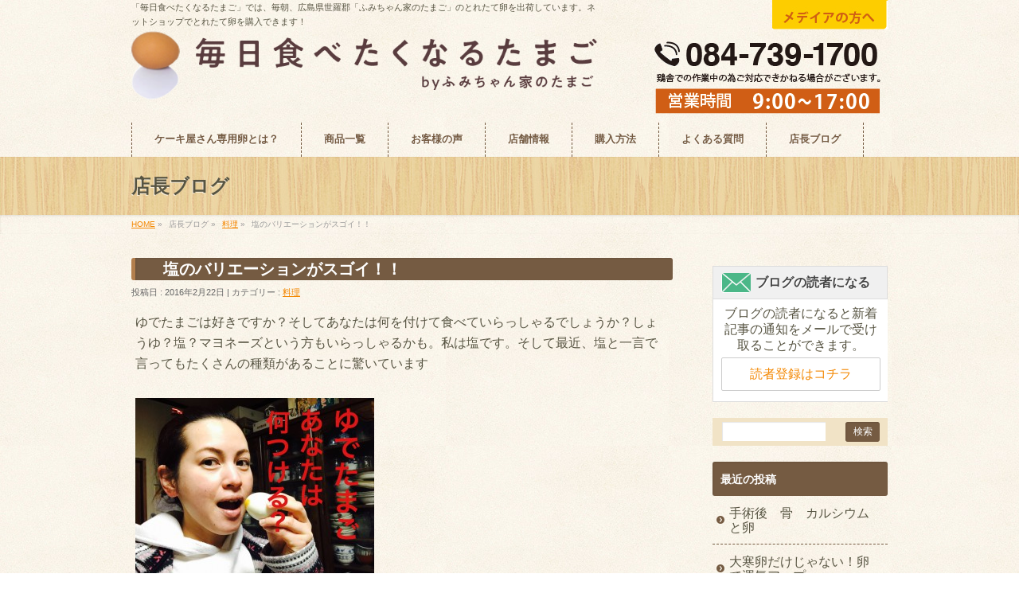

--- FILE ---
content_type: text/html; charset=UTF-8
request_url: https://www.fumitama.jp/blog/archives/1758
body_size: 56182
content:
<!DOCTYPE html>
<!--[if IE]>
<meta http-equiv="X-UA-Compatible" content="edge" />
<![endif]-->
<html lang="ja" xmlns:og="http://ogp.me/ns#" xmlns:fb="http://ogp.me/ns/fb#">
<head>
<!-- Google Tag Manager -->
<script>(function(w,d,s,l,i){w[l]=w[l]||[];w[l].push({'gtm.start':
new Date().getTime(),event:'gtm.js'});var f=d.getElementsByTagName(s)[0],
j=d.createElement(s),dl=l!='dataLayer'?'&l='+l:'';j.async=true;j.src=
'https://www.googletagmanager.com/gtm.js?id='+i+dl;f.parentNode.insertBefore(j,f);
})(window,document,'script','dataLayer','GTM-K5SWXXZ');</script>
<!-- End Google Tag Manager -->
<meta charset="UTF-8" />
<title>塩のバリエーションがスゴイ！！ | ふみちゃん家のたまご</title>
<meta name="description" content="ゆでたまごは好きですか？そしてあなたは何を付けて食べていらっしゃるでしょうか？しょうゆ？塩？マヨネーズという方もいらっしゃるかも。私は塩です。そして最近、塩と一言で言ってもたくさんの種類があることに驚いています   塩のバリエーションがスゴイ！！ アジ塩、伯方の塩、藻塩、この辺りは定番になってきた塩ですね。昔はアジ塩しか知らんかったし。今は塩に味がついとんですよ。    &nbsp;  左から、梅塩、ゆず塩、カレー塩、岩塩。Ｓ＆Ｂさんから発売中です。家には" />
<meta name="keywords" content="" />

<link rel="start" href="https://www.fumitama.jp/contents" title="HOME" />
<!-- ここからOGP -->
<meta property="og:type" content="article">
<meta property="og:description" content="「毎日食べたくなるたまご」では、毎朝、広島県世羅郡「ふみちゃん家のたまご」のとれたて卵を出荷しています。ネットショップでとれたて卵を購入できます！">
<meta property="og:title" content="塩のバリエーションがスゴイ！！">
<meta property="og:url" content="http://www.fumitama.jp/blog/archives/1758">
<link rel="canonical" href="http://www.fumitama.jp/blog/archives/1758" />

<meta property="og:site_name" content="ふみちゃん家のたまご">
<meta property="og:image" content="http://www.fumitama.jp/contents/wp-content/uploads/2016/02/20160222-300x225.jpg">
<meta property="og:site_name" content="ふみちゃん家のたまご">
<meta property="og:locale" content="ja_JP" />
 <!-- ←上記の条件にもれたページ（記事ページ） -->
<meta name="twitter:description" content="ゆでたまごは好きですか？そしてあなたは何を付けて食べていらっしゃるでしょうか？しょうゆ？塩？マヨネーズという方もいらっしゃるかも。私は塩です。そして最近、塩と一言で言ってもたくさんの種類があることに驚...">
<meta property="og:site_name" content="ふみちゃん家のたまご">
<meta property="og:locale" content="ja_JP" />
<meta name="twitter:card" content="summary_large_image">
<meta property="fb:app_id" content="2175004552512085">
<!-- ここまでOGP -->

<!-- All in One SEO Pack 3.3.5 によって Michael Torbert の Semper Fi Web Design[624,664] -->

<meta name="keywords"  content="ふみちゃん家のたまご,ゆでたまご,世羅町,卵,塩,河内裕美,菅藤養鶏場" />

<script type="application/ld+json" class="aioseop-schema">{"@context":"https://schema.org","@graph":[{"@type":"Organization","@id":"https://www.fumitama.jp/#organization","url":"https://www.fumitama.jp/","name":"\u3075\u307f\u3061\u3083\u3093\u5bb6\u306e\u305f\u307e\u3054","sameAs":[]},{"@type":"WebSite","@id":"https://www.fumitama.jp/#website","url":"https://www.fumitama.jp/","name":"\u3075\u307f\u3061\u3083\u3093\u5bb6\u306e\u305f\u307e\u3054","publisher":{"@id":"https://www.fumitama.jp/#organization"},"potentialAction":{"@type":"SearchAction","target":"https://www.fumitama.jp/?s={search_term_string}","query-input":"required name=search_term_string"}},{"@type":"WebPage","@id":"https://www.fumitama.jp/blog/archives/1758#webpage","url":"https://www.fumitama.jp/blog/archives/1758","inLanguage":"ja","name":"\u5869\u306e\u30d0\u30ea\u30a8\u30fc\u30b7\u30e7\u30f3\u304c\u30b9\u30b4\u30a4\uff01\uff01","isPartOf":{"@id":"https://www.fumitama.jp/#website"},"datePublished":"2016-02-21T21:52:22+09:00","dateModified":"2016-02-21T10:52:50+09:00"},{"@type":"Article","@id":"https://www.fumitama.jp/blog/archives/1758#article","isPartOf":{"@id":"https://www.fumitama.jp/blog/archives/1758#webpage"},"author":{"@id":"https://www.fumitama.jp/blog/archives/author/hiromi#author"},"headline":"\u5869\u306e\u30d0\u30ea\u30a8\u30fc\u30b7\u30e7\u30f3\u304c\u30b9\u30b4\u30a4\uff01\uff01","datePublished":"2016-02-21T21:52:22+09:00","dateModified":"2016-02-21T10:52:50+09:00","commentCount":0,"mainEntityOfPage":{"@id":"https://www.fumitama.jp/blog/archives/1758#webpage"},"publisher":{"@id":"https://www.fumitama.jp/#organization"},"articleSection":"\u6599\u7406, \u3075\u307f\u3061\u3083\u3093\u5bb6\u306e\u305f\u307e\u3054, \u3086\u3067\u305f\u307e\u3054, \u4e16\u7f85\u753a, \u5375, \u5869, \u6cb3\u5185\u88d5\u7f8e, \u83c5\u85e4\u990a\u9d8f\u5834"},{"@type":"Person","@id":"https://www.fumitama.jp/blog/archives/author/hiromi#author","name":"\u30d2\u30ed\u30df","sameAs":[],"image":{"@type":"ImageObject","@id":"https://www.fumitama.jp/#personlogo","url":"https://secure.gravatar.com/avatar/0ca571a7ac7d3116a3e4fa2a3ffebe91?s=96&d=mm&r=g","width":96,"height":96,"caption":"\u30d2\u30ed\u30df"}}]}</script>
<!-- All in One SEO Pack -->
<link rel='dns-prefetch' href='//s.w.org' />
<link rel="alternate" type="application/rss+xml" title="ふみちゃん家のたまご &raquo; フィード" href="https://www.fumitama.jp/feed" />
<link rel="alternate" type="application/rss+xml" title="ふみちゃん家のたまご &raquo; コメントフィード" href="https://www.fumitama.jp/comments/feed" />
		<script type="text/javascript">
			window._wpemojiSettings = {"baseUrl":"https:\/\/s.w.org\/images\/core\/emoji\/12.0.0-1\/72x72\/","ext":".png","svgUrl":"https:\/\/s.w.org\/images\/core\/emoji\/12.0.0-1\/svg\/","svgExt":".svg","source":{"concatemoji":"https:\/\/www.fumitama.jp\/contents\/wp-includes\/js\/wp-emoji-release.min.js?ver=5.3.2"}};
			!function(e,a,t){var r,n,o,i,p=a.createElement("canvas"),s=p.getContext&&p.getContext("2d");function c(e,t){var a=String.fromCharCode;s.clearRect(0,0,p.width,p.height),s.fillText(a.apply(this,e),0,0);var r=p.toDataURL();return s.clearRect(0,0,p.width,p.height),s.fillText(a.apply(this,t),0,0),r===p.toDataURL()}function l(e){if(!s||!s.fillText)return!1;switch(s.textBaseline="top",s.font="600 32px Arial",e){case"flag":return!c([127987,65039,8205,9895,65039],[127987,65039,8203,9895,65039])&&(!c([55356,56826,55356,56819],[55356,56826,8203,55356,56819])&&!c([55356,57332,56128,56423,56128,56418,56128,56421,56128,56430,56128,56423,56128,56447],[55356,57332,8203,56128,56423,8203,56128,56418,8203,56128,56421,8203,56128,56430,8203,56128,56423,8203,56128,56447]));case"emoji":return!c([55357,56424,55356,57342,8205,55358,56605,8205,55357,56424,55356,57340],[55357,56424,55356,57342,8203,55358,56605,8203,55357,56424,55356,57340])}return!1}function d(e){var t=a.createElement("script");t.src=e,t.defer=t.type="text/javascript",a.getElementsByTagName("head")[0].appendChild(t)}for(i=Array("flag","emoji"),t.supports={everything:!0,everythingExceptFlag:!0},o=0;o<i.length;o++)t.supports[i[o]]=l(i[o]),t.supports.everything=t.supports.everything&&t.supports[i[o]],"flag"!==i[o]&&(t.supports.everythingExceptFlag=t.supports.everythingExceptFlag&&t.supports[i[o]]);t.supports.everythingExceptFlag=t.supports.everythingExceptFlag&&!t.supports.flag,t.DOMReady=!1,t.readyCallback=function(){t.DOMReady=!0},t.supports.everything||(n=function(){t.readyCallback()},a.addEventListener?(a.addEventListener("DOMContentLoaded",n,!1),e.addEventListener("load",n,!1)):(e.attachEvent("onload",n),a.attachEvent("onreadystatechange",function(){"complete"===a.readyState&&t.readyCallback()})),(r=t.source||{}).concatemoji?d(r.concatemoji):r.wpemoji&&r.twemoji&&(d(r.twemoji),d(r.wpemoji)))}(window,document,window._wpemojiSettings);
		</script>
		<style type="text/css">
img.wp-smiley,
img.emoji {
	display: inline !important;
	border: none !important;
	box-shadow: none !important;
	height: 1em !important;
	width: 1em !important;
	margin: 0 .07em !important;
	vertical-align: -0.1em !important;
	background: none !important;
	padding: 0 !important;
}
</style>
	<link rel='stylesheet' id='wp-block-library-css'  href='https://www.fumitama.jp/contents/wp-includes/css/dist/block-library/style.min.css?ver=5.3.2' type='text/css' media='all' />
<link rel='stylesheet' id='ts_fab_css-css'  href='https://www.fumitama.jp/contents/wp-content/plugins/fancier-author-box/css/ts-fab.css?ver=1.0' type='text/css' media='all' />
<link rel='stylesheet' id='trust-form-front-css'  href='https://www.fumitama.jp/contents/wp-content/plugins/trust-form/css/default-responsive.css?ver=1.0' type='text/css' media='all' />
<script type='text/javascript' src='https://www.fumitama.jp/contents/wp-includes/js/jquery/jquery.js?ver=1.12.4-wp'></script>
<script type='text/javascript' src='https://www.fumitama.jp/contents/wp-includes/js/jquery/jquery-migrate.min.js?ver=1.4.1'></script>
<script type='text/javascript' src='https://www.fumitama.jp/contents/wp-content/plugins/fancier-author-box/js/ts-fab.js?ver=1.0'></script>
<script type='text/javascript' src='https://www.fumitama.jp/contents/wp-content/themes/biz-vektor/js/res-vektor/res-vektor.js?ver=20131228'></script>
<script type='text/javascript' src='https://www.fumitama.jp/contents/wp-content/themes/biz-vektor/js/res-vektor/jquery.cookie.js?ver=1'></script>
<link rel='https://api.w.org/' href='https://www.fumitama.jp/wp-json/' />
<link rel="EditURI" type="application/rsd+xml" title="RSD" href="https://www.fumitama.jp/contents/xmlrpc.php?rsd" />
<link rel="wlwmanifest" type="application/wlwmanifest+xml" href="https://www.fumitama.jp/contents/wp-includes/wlwmanifest.xml" /> 
<link rel="canonical" href="https://www.fumitama.jp/blog/archives/1758" />
<link rel='shortlink' href='https://www.fumitama.jp/?p=1758' />
<link rel="alternate" type="application/json+oembed" href="https://www.fumitama.jp/wp-json/oembed/1.0/embed?url=https%3A%2F%2Fwww.fumitama.jp%2Fblog%2Farchives%2F1758" />
<link rel="alternate" type="text/xml+oembed" href="https://www.fumitama.jp/wp-json/oembed/1.0/embed?url=https%3A%2F%2Fwww.fumitama.jp%2Fblog%2Farchives%2F1758&#038;format=xml" />
<!-- Analytics by WP-Statistics v12.6.7 - https://wp-statistics.com/ -->
	<style type="text/css">
	/*-------------------------------------------*/
	/*	sidebar child menu display
	/*-------------------------------------------*/
#sideTower	ul.localNavi ul.children	{ display:none; }
#sideTower	ul.localNavi li.current_page_ancestor	ul.children,
#sideTower	ul.localNavi li.current_page_item		ul.children,
#sideTower	ul.localNavi li.current-cat				ul.children{ display:block; }
	</style>
	<link href="https://fonts.googleapis.com/css?family=Droid+Sans:700|Lato:900|Anton" rel="stylesheet" type="text/css" />
<link rel="stylesheet" id="bizvektor-option-css"  href="https://www.fumitama.jp/contents/wp-content/themes/biz-vektor/css/style_bizvektor_options.css" type="text/css" media="all" />
<link rel="stylesheet" id="bizvektor-sns-css"  href="https://www.fumitama.jp/contents/wp-content/themes/biz-vektor/css/style_bizvektor_sns.css" type="text/css" media="all" />
<link rel="pingback" href="https://www.fumitama.jp/contents/xmlrpc.php" />
<!-- BizVektorStyle-->
<link rel="stylesheet" type="text/css" media="all" href="https://www.fumitama.jp/contents/wp-content/plugins/biz-vektor-cuddly/cuddly.css" />
<!-- /BizVektorStyle-->
<!--[if lte IE 8]>
<link rel="stylesheet" type="text/css" media="all" href="https://www.fumitama.jp/contents/wp-content/plugins/biz-vektor-cuddly/cuddly_old_ie.css" />
<![endif]-->
<style type="text/css">

#gMenu .menu li a	{ background:url("https://www.fumitama.jp/wp-content/plugins/biz-vektor-cuddly/images/icon/arrow.png") 10px center no-repeat; color:#755b42; display: block; overflow:hidden; margin:0px; line-height:110%; text-decoration: none; letter-spacing:0px; position:relative; text-shadow: -1px 1px 0 rgba(255, 255, 255, 0.7); }
	</style>
	<style type="text/css">
/*-------------------------------------------*/
/*	icon
/*-------------------------------------------*/
#topPr .topPrOuter {background: url("https://www.fumitama.jp/wp-content/plugins/biz-vektor-cuddly/images/icon_pr.png") 10px top no-repeat #FFF;}
/*-------------------------------------------*/
/*	color
/*-------------------------------------------*/


a         { color:; }
a:hover,
a:active  { color: ; }
/*反転時の文字色・背景色 */
::selection 		{ background-color: ; color:#fff; }
/* Firefox対応*/
::-moz-selection 	{ background-color: ; color:#fff; }

a.btn,
.linkBtn a,
input[type=button],
input[type=submit]	{  background-color:; /*background: url(images/icon_arrow_white.png) 8px 50% no-repeat ;*/ }

.moreLink a			{ background-color:; color:#FFF;width:75px;padding:5px 15px 5px 20px; border-radius:3px; margin-bottom: 3px;box-shadow: inset 1px 1px 2px rgba(0,0,0,0.1); }

#gMenu .menu li a span 		{ color:; }

#content dt		{ color:; }

#content .child_page_block p a:hover	{ color:; }

.paging span,
.paging a	{ color:;border:1px solid ;  }
.paging span.current,
.paging a:hover	{ background-color:; }

#content .infoList ul li .infoTxt a	{ color:; }
#content .infoList ul li .infoTxt a:hover	{ color:; }

#content form span.wpcf7-not-valid-tip	{ border:2px solid ; }
#content form div.wpcf7-validation-errors	{ border:2px solid ; }

#footerSiteMap .menu a:hover	{ color:; }

#content ul.linkList li a:hover	{ color:; }

#gMenu .menu li:hover li.firstChild:after {border-bottom: 8px solid ;}
#gMenu .menu li:hover li a,
#gMenu .menu li.current_page_item li a,
#gMenu .menu li.current-menu-ancestor li a,
#gMenu .menu li.current-page-ancestor li a{ background-color:; }
#gMenu .menu li:hover li a:hover,
#gMenu .menu li.current_page_item li a:hover,
#gMenu .menu li.current-menu-ancestor li a:hover,
#gMenu .menu li.current-page-ancestor li a:hover,
#gMenu .menu li.current_page_ancestor li a:hover { background-color:; }

#content .childPageBox ul li a:hover,
#content .childPageBox ul li.current_page_item a { color:; }

#content .childPageBox ul li.current_page_item ul li a:hover	{ color:; }

</style>
<!--[if lte IE 8]>
<style type="text/css">

</style>
<![endif]-->
		<style type="text/css">
	/*-------------------------------------------*/
	/*	font
	/*-------------------------------------------*/
	h1,h2,h3,h4,h4,h5,h6,
	#header #site-title,
	#pageTitBnr #pageTitInner #pageTit,
	#content .leadTxt,
	#sideTower .localHead {font-family: "ＭＳ Ｐ明朝","Hiragino Mincho Pro W6",serif ; }
	#pageTitBnr #pageTitInner #pageTit { font-weight:bold; }
	#gMenu .menu li a strong {font-family: "ＭＳ Ｐ明朝","Hiragino Mincho Pro W6",serif ; }
	</style>
	<link rel="stylesheet" type="text/css" media="all" href="https://www.fumitama.jp/contents/wp-content/themes/biz-vektor-kid/style.css" />
<!--[if lte IE 8]>
<link rel="stylesheet" type="text/css" media="all" href="https://www.fumitama.jp/contents/wp-content/themes/biz-vektor-kid/style_oldie.css" />
<![endif]-->
<meta id="viewport" name="viewport" content="width=device-width, user-scalable=yes, maximum-scale=1.0, minimum-scale=1.0">
<!-- ここからアナリティクス -->
<script type="text/javascript" src="https://www.fumitama.jp/contents/wp-content/themes/biz-vektor-kid/script.js"></script>
<script>
  (function(i,s,o,g,r,a,m){i['GoogleAnalyticsObject']=r;i[r]=i[r]||function(){
  (i[r].q=i[r].q||[]).push(arguments)},i[r].l=1*new Date();a=s.createElement(o),
  m=s.getElementsByTagName(o)[0];a.async=1;a.src=g;m.parentNode.insertBefore(a,m)
  })(window,document,'script','//www.google-analytics.com/analytics.js','ga');

  ga('create', 'UA-55542326-1', 'auto');
  ga('send', 'pageview');

</script>
<!-- ここまでアナリティクス -->
</head>

<body class="post-template-default single single-post postid-1758 single-format-standard two-column right-sidebar">
<!-- Google Tag Manager (noscript) -->
<noscript><iframe src="https://www.googletagmanager.com/ns.html?id=GTM-K5SWXXZ"
height="0" width="0" style="display:none;visibility:hidden"></iframe></noscript>
<!-- End Google Tag Manager (noscript) -->
<div id="fb-root"></div>
<script>(function(d, s, id) {
  var js, fjs = d.getElementsByTagName(s)[0];
  if (d.getElementById(id)) return;
  js = d.createElement(s); js.id = id;
  js.src = "//connect.facebook.net/ja_JP/sdk.js#xfbml=1&&version=v2.0=";
  fjs.parentNode.insertBefore(js, fjs);
}(document, 'script', 'facebook-jssdk'));</script>
<div id="wrap">
<div id="header_bg">
<!-- [ #headerTop ] -->
<div id="headerTop">
<div class="innerBox">
<!--固定ページ-->
</div>
</div><!-- [ /#headerTop ] -->

<!-- [ #header ] -->
<div id="header">
<div id="headerInner" class="innerBox">
<!-- [ #headLogo ] -->
<div id="site-title" style="line-height: 80%;">
<span style="font-size: 49%; max-width: 590px; display: inline-block;">「毎日食べたくなるたまご」では、毎朝、広島県世羅郡「ふみちゃん家のたまご」のとれたて卵を出荷しています。ネットショップでとれたて卵を購入できます！</span>
<div class="claer"></div>
<a href="/">
<img src="http://www.fumitama.jp/contents/wp-content/uploads/2020/09/logo.png" alt="ふみちゃん家のたまご" /></a>
</div>
<!-- [ #headLogo ] -->

<!-- [ #headContact ] -->
<div id="headContact"><div id="headContactInnerSp"><div id="media"><a href="https://www.fumitama.jp/media"><img src="/contents/wp-content/themes/biz-vektor-kid/images/btn_s_media.png"></a></div><div id="fax"><a href="/contents/wp-content/themes/biz-vektor-kid/images/fumitamaFAX.pdf" target="_blank"><img src="/contents/wp-content/themes/biz-vektor-kid/images/btn_s_fax.png"></a></div></div><div id="headContactInner"><div id="headBtn"><ul><li><a href="https://www.fumitama.jp/media"><img src="/contents/wp-content/themes/biz-vektor-kid/images/btn_media.jpg"></a></li></ul></div><div id="headTel"><img src="/contents/wp-content/themes/biz-vektor-kid/images/img_tel.png"></div></div></div>
</div>
<!-- #headerInner -->
</div>
<!-- [ /#header ] -->


<!-- [ #gMenu ] -->
<div id="gMenu" class="itemClose" onclick="showHide('gMenu');">
<div id="gMenuInner" class="innerBox">
<h3 class="assistive-text"><span>MENU</span></h3>
<div class="skip-link screen-reader-text"><a href="#content" title="メニューを飛ばす">メニューを飛ばす</a></div>
<div class="menu-1-container"><ul id="menu-2" class="menu"><li id="menu-item-376" class="menu-item menu-item-type-post_type menu-item-object-page"><a href="https://www.fumitama.jp/exclusive-use"><strong>ケーキ屋さん専用卵とは？</strong></a></li>
<li id="menu-item-377" class="menu-item menu-item-type-post_type menu-item-object-page"><a href="https://www.fumitama.jp/list"><strong>商品一覧</strong></a></li>
<li id="menu-item-378" class="menu-item menu-item-type-post_type menu-item-object-page"><a href="https://www.fumitama.jp/voice"><strong>お客様の声</strong></a></li>
<li id="menu-item-379" class="menu-item menu-item-type-post_type menu-item-object-page"><a href="https://www.fumitama.jp/shop"><strong>店舗情報</strong></a></li>
<li id="menu-item-380" class="menu-item menu-item-type-post_type menu-item-object-page"><a href="https://www.fumitama.jp/purchase"><strong>購入方法</strong></a></li>
<li id="menu-item-381" class="menu-item menu-item-type-post_type menu-item-object-page"><a href="https://www.fumitama.jp/faq"><strong>よくある質問</strong></a></li>
<li id="menu-item-382" class="menu-item menu-item-type-post_type menu-item-object-page"><a href="https://www.fumitama.jp/blog"><strong>店長ブログ</strong></a></li>
</ul></div></div><!-- [ /#gMenuInner ] -->
</div>
<!-- [ /#gMenu ] -->
</div><!--/header_bg-->
<!--固定ページ-->
<!--/固定ページ-->



<div id="pageTitBnr">
<div class="innerBox">
<div id="pageTitInner">
<div id="pageTit">店長ブログ</div>
</div><!-- [ /#pageTitInner ] -->
</div>
</div><!-- [ /#pageTitBnr ] -->
<!-- [ #panList ] -->
<div id="panList">
<div id="panListInner" class="innerBox">
<ul><li id="panHome"><a href="https://www.fumitama.jp">HOME</a> &raquo; </li><li>店長ブログ &raquo; </li><li><a href="https://www.fumitama.jp/blog/archives/category/%e6%96%99%e7%90%86">料理</a> &raquo; </li><li>塩のバリエーションがスゴイ！！</li></ul></div>
</div>
<!-- [ /#panList ] -->

<div id="main">
<!-- [ #container ] -->
<div id="container" class="innerBox">
	<!-- [ #content ] -->
	<div id="content">

<!-- [ #post- ] -->
<div id="post-1758" class="post-1758 post type-post status-publish format-standard hentry category-12 tag-15 tag-93 tag-87 tag-56 tag-103 tag-26 tag-65">
	<h1 class="entryPostTitle">塩のバリエーションがスゴイ！！</h1>
	<div class="entry-meta">
		投稿日 : 2016年2月22日 | 
		カテゴリー : <a href="https://www.fumitama.jp/blog/archives/category/%e6%96%99%e7%90%86" rel="category tag">料理</a>	</div>
	<!-- .entry-meta -->
	<div class="entry-content post-content">
		<p>ゆでたまごは好きですか？そしてあなたは何を付けて食べていらっしゃるでしょうか？しょうゆ？塩？マヨネーズという方もいらっしゃるかも。私は塩です。そして最近、塩と一言で言ってもたくさんの種類があることに驚いています</p>
<p><a href="http://www.fumitama.jp/contents/wp-content/uploads/2016/02/20160222.jpg"><img class="alignnone size-medium wp-image-1760" alt="20160222" src="http://www.fumitama.jp/contents/wp-content/uploads/2016/02/20160222-300x225.jpg" width="300" height="225" srcset="https://www.fumitama.jp/contents/wp-content/uploads/2016/02/20160222-300x225.jpg 300w, https://www.fumitama.jp/contents/wp-content/uploads/2016/02/20160222.jpg 640w" sizes="(max-width: 300px) 100vw, 300px" /></a></p>
<h4 id="outline__1">塩のバリエーションがスゴイ！！</h4>
<p>アジ塩、伯方の塩、藻塩、この辺りは定番になってきた塩ですね。昔はアジ塩しか知らんかったし。今は塩に味がついとんですよ。</p>
<p><a href="http://www.fumitama.jp/contents/wp-content/uploads/2016/02/8850059c91d1bca2a366da05fe6c8d87.jpg"><img class="alignnone size-medium wp-image-1759" alt="塩いろいろ" src="http://www.fumitama.jp/contents/wp-content/uploads/2016/02/8850059c91d1bca2a366da05fe6c8d87-300x300.jpg" width="300" height="300" srcset="https://www.fumitama.jp/contents/wp-content/uploads/2016/02/8850059c91d1bca2a366da05fe6c8d87-300x300.jpg 300w, https://www.fumitama.jp/contents/wp-content/uploads/2016/02/8850059c91d1bca2a366da05fe6c8d87-150x150.jpg 150w, https://www.fumitama.jp/contents/wp-content/uploads/2016/02/8850059c91d1bca2a366da05fe6c8d87-200x200.jpg 200w, https://www.fumitama.jp/contents/wp-content/uploads/2016/02/8850059c91d1bca2a366da05fe6c8d87.jpg 640w" sizes="(max-width: 300px) 100vw, 300px" /></a></p>
<p>&nbsp;</p>
<p>左から、梅塩、ゆず塩、カレー塩、岩塩。Ｓ＆Ｂさんから発売中です。家にはこの４種類しかありませんけど、スーパーの売り場に行ってみてください。ずらーーーーーーっと塩が並んでます！ありとあらゆる味がありますからじっくり悩んで好きなのを選んでみてください。ゆで卵を食べるときにちょっとずついろんな味を楽しむのもいいですよ～。最近はカレー塩でゆで卵を食べるのがお気に入りです(^^♪<br />
ゆで卵だけじゃなくて、てんぷらしたときなんかは梅塩、ゆず塩辺りは合いますよ。天つゆつけるより塩のほうが味が引き立つ感じです。あっさり行きたいときは岩塩がおススメ。この塩たちは付けすぎてもそんなに塩辛くならないんですよ。でも付けすぎは注意ですよ～。</p>
<div id="ts-fab-below" class="ts-fab-wrapper"><span class="screen-reader-text">The following two tabs change content below.</span><ul class="ts-fab-list"><li class="ts-fab-bio-link"><a href="#ts-fab-bio-below">Profile</a></li><li class="ts-fab-latest-posts-link"><a href="#ts-fab-latest-posts-below">最新の記事</a></li></ul><div class="ts-fab-tabs">
	<div class="ts-fab-tab" id="ts-fab-bio-below">
		<div class="ts-fab-avatar"><img alt='ヒロミ' src='http://www.fumitama.jp/contents/wp-content/uploads/2023/11/6087df383b3a967571a24a3bf2bcd50d-80x80.png' class='avatar avatar-80 photo' height='80' width='80' /><div class="ts-fab-social-links"><a href="http://twitter.com/@romionrururu" title="Twitter" rel="nofollow" target="_blank"><img src="https://www.fumitama.jp/contents/wp-content/plugins/fancier-author-box/images/twitter.png" width="24" height="24" alt="Twitter のプロフィール" /></a><a href="https://www.facebook.com/sugato.Hiromi" title="Facebook" rel="nofollow" target="_blank"><img src="https://www.fumitama.jp/contents/wp-content/plugins/fancier-author-box/images/facebook.png" width="24" height="24" alt="Facebook のプロフィール" /></a><a href="https://instagram.com/fumichanchinotamago/" title="Instagram" target="_blank" rel="nofollow"><img src="https://www.fumitama.jp/contents/wp-content/plugins/fancier-author-box/images/instagram.png" width="24" height="24" alt="My Instagram profile" /></a></div>
		</div>
		
		<div class="ts-fab-text">
			<div class="ts-fab-header"><h4><a href="https://www.fumitama.jp/" rel="nofollow">ヒロミ</a></h4><div class="ts-fab-description"><span>代表取締役</span> ： <span>（有）菅藤養鶏場</span></div></div><!-- /.ts-fab-header -->
			<div class="ts-fab-content">菅藤裕美(すがとうひろみ)です（有）菅藤養鶏場　代表取締役<br />
ふみちゃん家のたまごを生産販売しています<br />
好き♡ウンザ部、村民、610、ラスベガス<br />
４匹の猫と暮らしています</div>
		</div>
	</div>
	<div class="ts-fab-tab" id="ts-fab-latest-posts-below">
		<div class="ts-fab-avatar"><img alt='ヒロミ' src='http://www.fumitama.jp/contents/wp-content/uploads/2023/11/6087df383b3a967571a24a3bf2bcd50d-80x80.png' class='avatar avatar-80 photo' height='80' width='80' /><div class="ts-fab-social-links"><a href="http://twitter.com/@romionrururu" title="Twitter" rel="nofollow"><img src="https://www.fumitama.jp/contents/wp-content/plugins/fancier-author-box/images/twitter.png" width="24" height="24" alt="Twitter のプロフィール" /></a><a href="https://www.facebook.com/sugato.Hiromi" title="Facebook" rel="nofollow"><img src="https://www.fumitama.jp/contents/wp-content/plugins/fancier-author-box/images/facebook.png" width="24" height="24" alt="Facebook のプロフィール" /></a><a href="https://instagram.com/fumichanchinotamago/" title="Instagram" rel="nofollow"><img src="https://www.fumitama.jp/contents/wp-content/plugins/fancier-author-box/images/instagram.png" width="24" height="24" alt="My Instagram profile" /></a></div>
		</div>
		<div class="ts-fab-text">
			<div class="ts-fab-header">
				<h4>最新記事 by ヒロミ <span class="latest-see-all">(<a href="https://www.fumitama.jp/blog/archives/author/hiromi" rel="nofollow" target="_blank">全て見る</a>)</span></h4>
			</div>
			<ul class="ts-fab-latest">
				<li>
					<a href="https://www.fumitama.jp/blog/archives/5759">手術後　骨　カルシウムと卵</a><span> - 2026年1月21日</span> 
				</li>
				<li>
					<a href="https://www.fumitama.jp/blog/archives/5751">大寒卵だけじゃない！卵で運気アップ</a><span> - 2026年1月20日</span> 
				</li>
				<li>
					<a href="https://www.fumitama.jp/blog/archives/5748">プチ不調な時の卵の食べ方</a><span> - 2026年1月19日</span> 
				</li>
		</ul></div>
	</div>
		</div>
	</div>		
		<div class="entry-utility">
						<dl class="tag-links">
			<dt>投稿タグ</dt><dd><a href="https://www.fumitama.jp/blog/archives/tag/%e3%81%b5%e3%81%bf%e3%81%a1%e3%82%83%e3%82%93%e5%ae%b6%e3%81%ae%e3%81%9f%e3%81%be%e3%81%94" rel="tag">ふみちゃん家のたまご</a>, <a href="https://www.fumitama.jp/blog/archives/tag/%e3%82%86%e3%81%a7%e3%81%9f%e3%81%be%e3%81%94" rel="tag">ゆでたまご</a>, <a href="https://www.fumitama.jp/blog/archives/tag/%e4%b8%96%e7%be%85%e7%94%ba" rel="tag">世羅町</a>, <a href="https://www.fumitama.jp/blog/archives/tag/%e5%8d%b5" rel="tag">卵</a>, <a href="https://www.fumitama.jp/blog/archives/tag/%e5%a1%a9" rel="tag">塩</a>, <a href="https://www.fumitama.jp/blog/archives/tag/%e6%b2%b3%e5%86%85%e8%a3%95%e7%be%8e" rel="tag">河内裕美</a>, <a href="https://www.fumitama.jp/blog/archives/tag/%e8%8f%85%e8%97%a4%e9%a4%8a%e9%b6%8f%e5%a0%b4" rel="tag">菅藤養鶏場</a></dd>			</dl>
					</div>
		<!-- .entry-utility -->
	</div><!-- .entry-content -->


<!-- [ .socialSet ] -->
<div id="socialSet">
<ul style="margin-left:0px;" class="snsb clearfix">
<li style="margin-bottom:0px;">
<a href="https://twitter.com/share" class="twitter-share-button" data-count="vertical" data-via="" data-url="https://www.fumitama.jp/blog/archives/1758" data-text="塩のバリエーションがスゴイ！！">Tweet</a><script type="text/javascript" src="//platform.twitter.com/widgets.js"></script> 
</li>

<li>
<fb:like href="http://www.fumitama.jp/blog/archives/1758" width="50" layout="box_count" action="like" show_faces="false" share="false"></fb:like>
</li>

<li><script type="text/javascript" src="https://apis.google.com/js/plusone.js"></script>
<g:plusone size="tall" href="https://www.fumitama.jp/blog/archives/1758"></g:plusone>
</li>

<li> <a href="http://b.hatena.ne.jp/entry/https://www.fumitama.jp/blog/archives/1758" class="hatena-bookmark-button" data-hatena-bookmark-title="https://www.fumitama.jp/blog/archives/1758" data-hatena-bookmark-layout="vertical-balloon" data-hatena-bookmark-lang="en" title="このエントリーをはてなブックマークに追加"><img src="https://b.st-hatena.com/images/entry-button/button-only@2x.png" alt="このエントリーをはてなブックマークに追加" width="20" height="20" style="border: none;" /></a><script type="text/javascript" src="https://b.st-hatena.com/js/bookmark_button.js" charset="utf-8" async="async"></script>
</li>

<!--<li><a href="#" onclick="Evernote.doClip({ title:'塩のバリエーションがスゴイ！！', url:'https://www.fumitama.jp/blog/archives/1758' });return false;"><img src="http://static.evernote.com/article-clipper-vert.png" /></a>--->
<script type="text/javascript" src="https://www.fumitama.jp/contents/wp-content/themes/biz-vektor/noteit.js"></script>
</li>

<li>
<script type="text/javascript" src="//media.line.me/js/line-button.js?v=20140127" ></script>
<script type="text/javascript">
new media_line_me.LineButton({"pc":false,"lang":"ja","type":"e"});
</script>
</li>

<li>
<span></span>
<a data-pocket-label="pocket" data-pocket-count="vertical" class="pocket-btn" data-save-url="https://www.fumitama.jp/blog/archives/1758" data-lang="en"></a>
<script type="text/javascript">!function(d,i){if(!d.getElementById(i)){var j=d.createElement("script");j.id=i;j.src="https://widgets.getpocket.com/v1/j/btn.js?v=1";var w=d.getElementById(i);d.body.appendChild(j);}}(document,"pocket-btn-js");</script></li>
</ul>

</div>
<!-- [ /.socialSet ] -->
<div id="nav-below" class="navigation">
	<div class="nav-previous"><a href="https://www.fumitama.jp/blog/archives/1747" rel="prev"><span class="meta-nav">&larr;</span> あれ？笑っていいとも増刊号やってないじゃん</a></div>
	<div class="nav-next"><a href="https://www.fumitama.jp/blog/archives/1762" rel="next">シフォンケーキが美味しいお店【吉和町　Ｃonchanchi】 <span class="meta-nav">&rarr;</span></a></div>
</div><!-- #nav-below -->

</div>
<!-- [ /#post- ] -->



</div>
<!-- [ /#content ] -->

<!-- [ #sideTower ] -->
<div id="sideTower">
		<div class="sideWidget" id="text-7" class="widget widget_text">			<div class="textwidget"><div id="side_mail">
<div id="mail_bk">
<h2>ブログの読者になる</h2>
</div>
<div class="mail">
ブログの読者になると新着記事の通知をメールで受け取ることができます。
<a href="http://www.fumitama.jp/mail/"><div class="mail_btn">読者登録はコチラ</div></a>
</div>
</div></div>
		</div><div class="sideWidget" id="search-3" class="widget widget_search"><form role="search" method="get" id="searchform" class="searchform" action="https://www.fumitama.jp/">
				<div>
					<label class="screen-reader-text" for="s">検索:</label>
					<input type="text" value="" name="s" id="s" />
					<input type="submit" id="searchsubmit" value="検索" />
				</div>
			</form></div>		<div class="sideWidget" id="recent-posts-2" class="widget widget_recent_entries">		<h3 class="localHead">最近の投稿</h3>		<ul>
											<li>
					<a href="https://www.fumitama.jp/blog/archives/5759">手術後　骨　カルシウムと卵</a>
									</li>
											<li>
					<a href="https://www.fumitama.jp/blog/archives/5751">大寒卵だけじゃない！卵で運気アップ</a>
									</li>
											<li>
					<a href="https://www.fumitama.jp/blog/archives/5748">プチ不調な時の卵の食べ方</a>
									</li>
											<li>
					<a href="https://www.fumitama.jp/blog/archives/5744">大寒あたりから寒波が来るらしい</a>
									</li>
											<li>
					<a href="https://www.fumitama.jp/blog/archives/5742">ちょっと違和感なネーミング</a>
									</li>
					</ul>
		</div><div class="sideWidget" id="categories-2" class="widget widget_categories"><h3 class="localHead">カテゴリー</h3>		<ul>
				<li class="cat-item cat-item-1040"><a href="https://www.fumitama.jp/blog/archives/category/%e3%83%92%e3%83%ad%e3%83%9f%e3%81%ae%e3%81%93%e3%81%a8/40%e4%bb%a3%e3%81%ae%e6%ad%af%e5%88%97%e7%9f%af%e6%ad%a3">40代の歯列矯正</a>
</li>
	<li class="cat-item cat-item-62"><a href="https://www.fumitama.jp/blog/archives/category/%e3%81%8a%e5%ae%a2%e6%a7%98%e3%81%ae%e5%a3%b0">お客様の声</a>
</li>
	<li class="cat-item cat-item-1"><a href="https://www.fumitama.jp/blog/archives/category/info">お知らせ</a>
</li>
	<li class="cat-item cat-item-313"><a href="https://www.fumitama.jp/blog/archives/category/%e3%81%8a%e8%8f%93%e5%ad%90%e4%bd%9c%e3%82%8a">お菓子作り</a>
</li>
	<li class="cat-item cat-item-41"><a href="https://www.fumitama.jp/blog/archives/category/%e6%96%99%e7%90%86/tamagokakegohan">たまごかけごはん</a>
</li>
	<li class="cat-item cat-item-32"><a href="https://www.fumitama.jp/blog/archives/category/%e3%81%ab%e3%82%8f%e3%81%a8%e3%82%8a%e3%81%ae%e8%a9%b1">にわとりの話</a>
</li>
	<li class="cat-item cat-item-276"><a href="https://www.fumitama.jp/blog/archives/category/%e3%83%92%e3%83%ad%e3%83%9f%e3%81%ae%e3%81%93%e3%81%a8">ヒロミのこと</a>
</li>
	<li class="cat-item cat-item-1057"><a href="https://www.fumitama.jp/blog/archives/category/%e3%81%b5%e3%81%bf%e3%81%9f%e3%81%be%e9%bb%92%e6%9d%bf">ふみたま黒板</a>
</li>
	<li class="cat-item cat-item-34"><a href="https://www.fumitama.jp/blog/archives/category/%e3%81%b5%e3%81%bf%e3%81%a1%e3%82%83%e3%82%93%e5%ae%b6%e3%81%ae%e7%b4%b9%e4%bb%8b">ふみちゃん家の紹介</a>
</li>
	<li class="cat-item cat-item-75"><a href="https://www.fumitama.jp/blog/archives/category/%e3%83%95%e3%83%a9%e3%83%a1%e3%83%b3%e3%82%b3">フラメンコ</a>
</li>
	<li class="cat-item cat-item-18"><a href="https://www.fumitama.jp/blog/archives/category/nekosuki">やっぱり猫が好き</a>
</li>
	<li class="cat-item cat-item-31"><a href="https://www.fumitama.jp/blog/archives/category/%e3%82%8f%e3%81%8f%e3%82%8f%e3%81%8f">わくわく</a>
</li>
	<li class="cat-item cat-item-617"><a href="https://www.fumitama.jp/blog/archives/category/%e4%b8%89%e6%ac%a1%e8%87%aa%e8%b2%a9%e6%a9%9f">三次自販機</a>
</li>
	<li class="cat-item cat-item-38"><a href="https://www.fumitama.jp/blog/archives/category/%e3%82%8f%e3%81%8f%e3%82%8f%e3%81%8f/seramise">世羅のお店</a>
</li>
	<li class="cat-item cat-item-117"><a href="https://www.fumitama.jp/blog/archives/category/%e4%bf%ae%e7%90%86">修理</a>
</li>
	<li class="cat-item cat-item-926"><a href="https://www.fumitama.jp/blog/archives/category/%e5%8d%b5%e3%81%a8%e6%a0%84%e9%a4%8a">卵と栄養</a>
</li>
	<li class="cat-item cat-item-13"><a href="https://www.fumitama.jp/blog/archives/category/%e5%8d%b5%e3%81%ae%e8%b1%86%e7%9f%a5%e8%ad%98">卵の豆知識</a>
</li>
	<li class="cat-item cat-item-941"><a href="https://www.fumitama.jp/blog/archives/category/%e5%8d%b5%e3%81%af%e8%82%8c%e3%82%92%e4%bd%9c%e3%82%8b">卵は肌を作る</a>
</li>
	<li class="cat-item cat-item-44"><a href="https://www.fumitama.jp/blog/archives/category/info/tamagohanbaiki">吉田町卵自動販売機</a>
</li>
	<li class="cat-item cat-item-22"><a href="https://www.fumitama.jp/blog/archives/category/%e5%a4%a7%e5%af%92%e3%81%ae%e5%8d%b5">大寒の卵</a>
</li>
	<li class="cat-item cat-item-12"><a href="https://www.fumitama.jp/blog/archives/category/%e6%96%99%e7%90%86">料理</a>
</li>
	<li class="cat-item cat-item-139"><a href="https://www.fumitama.jp/blog/archives/category/%e6%97%a5%e3%80%85%e3%81%82%e3%82%8c%e3%81%93%e3%82%8c">日々あれこれ</a>
</li>
	<li class="cat-item cat-item-473"><a href="https://www.fumitama.jp/blog/archives/category/%e6%b5%b7%e5%a4%96%e3%83%89%e3%83%a9%e3%83%9e">海外ドラマ</a>
</li>
	<li class="cat-item cat-item-401"><a href="https://www.fumitama.jp/blog/archives/category/%e7%94%b2%e7%94%b0%e7%94%ba%e3%81%9f%e3%81%be%e3%81%94%e8%b2%a9%e5%a3%b2%e6%a9%9f">甲田町たまご販売機</a>
</li>
	<li class="cat-item cat-item-157"><a href="https://www.fumitama.jp/blog/archives/category/%e8%b2%a9%e5%a3%b2%e6%a9%9f%e3%81%ae%e4%bd%bf%e3%81%84%e6%96%b9">販売機の使い方</a>
</li>
	<li class="cat-item cat-item-869"><a href="https://www.fumitama.jp/blog/archives/category/%e8%b6%a3%e5%91%b3%e3%81%ae%e8%a9%b1">趣味の話</a>
</li>
	<li class="cat-item cat-item-271"><a href="https://www.fumitama.jp/blog/archives/category/%e9%a4%8a%e9%b6%8f%e5%a0%b4%e3%81%ae%e4%bb%95%e4%ba%8b">養鶏場の仕事</a>
</li>
		</ul>
			</div><div class="sideWidget" id="archives-2" class="widget widget_archive"><h3 class="localHead">アーカイブ</h3>		<ul>
				<li><a href='https://www.fumitama.jp/blog/archives/date/2026/01?post_type=post'>2026年1月</a></li>
	<li><a href='https://www.fumitama.jp/blog/archives/date/2025/12?post_type=post'>2025年12月</a></li>
	<li><a href='https://www.fumitama.jp/blog/archives/date/2025/11?post_type=post'>2025年11月</a></li>
	<li><a href='https://www.fumitama.jp/blog/archives/date/2025/10?post_type=post'>2025年10月</a></li>
	<li><a href='https://www.fumitama.jp/blog/archives/date/2025/09?post_type=post'>2025年9月</a></li>
	<li><a href='https://www.fumitama.jp/blog/archives/date/2025/08?post_type=post'>2025年8月</a></li>
	<li><a href='https://www.fumitama.jp/blog/archives/date/2025/07?post_type=post'>2025年7月</a></li>
	<li><a href='https://www.fumitama.jp/blog/archives/date/2025/06?post_type=post'>2025年6月</a></li>
	<li><a href='https://www.fumitama.jp/blog/archives/date/2025/05?post_type=post'>2025年5月</a></li>
	<li><a href='https://www.fumitama.jp/blog/archives/date/2025/04?post_type=post'>2025年4月</a></li>
	<li><a href='https://www.fumitama.jp/blog/archives/date/2025/03?post_type=post'>2025年3月</a></li>
	<li><a href='https://www.fumitama.jp/blog/archives/date/2025/02?post_type=post'>2025年2月</a></li>
	<li><a href='https://www.fumitama.jp/blog/archives/date/2024/12?post_type=post'>2024年12月</a></li>
	<li><a href='https://www.fumitama.jp/blog/archives/date/2024/11?post_type=post'>2024年11月</a></li>
	<li><a href='https://www.fumitama.jp/blog/archives/date/2024/10?post_type=post'>2024年10月</a></li>
	<li><a href='https://www.fumitama.jp/blog/archives/date/2024/09?post_type=post'>2024年9月</a></li>
	<li><a href='https://www.fumitama.jp/blog/archives/date/2024/07?post_type=post'>2024年7月</a></li>
	<li><a href='https://www.fumitama.jp/blog/archives/date/2023/11?post_type=post'>2023年11月</a></li>
	<li><a href='https://www.fumitama.jp/blog/archives/date/2023/10?post_type=post'>2023年10月</a></li>
	<li><a href='https://www.fumitama.jp/blog/archives/date/2023/09?post_type=post'>2023年9月</a></li>
	<li><a href='https://www.fumitama.jp/blog/archives/date/2023/08?post_type=post'>2023年8月</a></li>
	<li><a href='https://www.fumitama.jp/blog/archives/date/2023/06?post_type=post'>2023年6月</a></li>
	<li><a href='https://www.fumitama.jp/blog/archives/date/2023/05?post_type=post'>2023年5月</a></li>
	<li><a href='https://www.fumitama.jp/blog/archives/date/2023/01?post_type=post'>2023年1月</a></li>
	<li><a href='https://www.fumitama.jp/blog/archives/date/2022/12?post_type=post'>2022年12月</a></li>
	<li><a href='https://www.fumitama.jp/blog/archives/date/2022/11?post_type=post'>2022年11月</a></li>
	<li><a href='https://www.fumitama.jp/blog/archives/date/2022/10?post_type=post'>2022年10月</a></li>
	<li><a href='https://www.fumitama.jp/blog/archives/date/2022/09?post_type=post'>2022年9月</a></li>
	<li><a href='https://www.fumitama.jp/blog/archives/date/2022/08?post_type=post'>2022年8月</a></li>
	<li><a href='https://www.fumitama.jp/blog/archives/date/2022/07?post_type=post'>2022年7月</a></li>
	<li><a href='https://www.fumitama.jp/blog/archives/date/2022/06?post_type=post'>2022年6月</a></li>
	<li><a href='https://www.fumitama.jp/blog/archives/date/2022/02?post_type=post'>2022年2月</a></li>
	<li><a href='https://www.fumitama.jp/blog/archives/date/2021/12?post_type=post'>2021年12月</a></li>
	<li><a href='https://www.fumitama.jp/blog/archives/date/2021/11?post_type=post'>2021年11月</a></li>
	<li><a href='https://www.fumitama.jp/blog/archives/date/2021/10?post_type=post'>2021年10月</a></li>
	<li><a href='https://www.fumitama.jp/blog/archives/date/2021/09?post_type=post'>2021年9月</a></li>
	<li><a href='https://www.fumitama.jp/blog/archives/date/2021/08?post_type=post'>2021年8月</a></li>
	<li><a href='https://www.fumitama.jp/blog/archives/date/2021/07?post_type=post'>2021年7月</a></li>
	<li><a href='https://www.fumitama.jp/blog/archives/date/2021/03?post_type=post'>2021年3月</a></li>
	<li><a href='https://www.fumitama.jp/blog/archives/date/2021/02?post_type=post'>2021年2月</a></li>
	<li><a href='https://www.fumitama.jp/blog/archives/date/2020/12?post_type=post'>2020年12月</a></li>
	<li><a href='https://www.fumitama.jp/blog/archives/date/2020/11?post_type=post'>2020年11月</a></li>
	<li><a href='https://www.fumitama.jp/blog/archives/date/2020/10?post_type=post'>2020年10月</a></li>
	<li><a href='https://www.fumitama.jp/blog/archives/date/2020/09?post_type=post'>2020年9月</a></li>
	<li><a href='https://www.fumitama.jp/blog/archives/date/2020/08?post_type=post'>2020年8月</a></li>
	<li><a href='https://www.fumitama.jp/blog/archives/date/2020/07?post_type=post'>2020年7月</a></li>
	<li><a href='https://www.fumitama.jp/blog/archives/date/2020/06?post_type=post'>2020年6月</a></li>
	<li><a href='https://www.fumitama.jp/blog/archives/date/2020/05?post_type=post'>2020年5月</a></li>
	<li><a href='https://www.fumitama.jp/blog/archives/date/2020/04?post_type=post'>2020年4月</a></li>
	<li><a href='https://www.fumitama.jp/blog/archives/date/2020/03?post_type=post'>2020年3月</a></li>
	<li><a href='https://www.fumitama.jp/blog/archives/date/2020/02?post_type=post'>2020年2月</a></li>
	<li><a href='https://www.fumitama.jp/blog/archives/date/2020/01?post_type=post'>2020年1月</a></li>
	<li><a href='https://www.fumitama.jp/blog/archives/date/2019/12?post_type=post'>2019年12月</a></li>
	<li><a href='https://www.fumitama.jp/blog/archives/date/2019/11?post_type=post'>2019年11月</a></li>
	<li><a href='https://www.fumitama.jp/blog/archives/date/2019/10?post_type=post'>2019年10月</a></li>
	<li><a href='https://www.fumitama.jp/blog/archives/date/2019/09?post_type=post'>2019年9月</a></li>
	<li><a href='https://www.fumitama.jp/blog/archives/date/2019/08?post_type=post'>2019年8月</a></li>
	<li><a href='https://www.fumitama.jp/blog/archives/date/2019/07?post_type=post'>2019年7月</a></li>
	<li><a href='https://www.fumitama.jp/blog/archives/date/2019/06?post_type=post'>2019年6月</a></li>
	<li><a href='https://www.fumitama.jp/blog/archives/date/2019/05?post_type=post'>2019年5月</a></li>
	<li><a href='https://www.fumitama.jp/blog/archives/date/2019/04?post_type=post'>2019年4月</a></li>
	<li><a href='https://www.fumitama.jp/blog/archives/date/2019/03?post_type=post'>2019年3月</a></li>
	<li><a href='https://www.fumitama.jp/blog/archives/date/2019/02?post_type=post'>2019年2月</a></li>
	<li><a href='https://www.fumitama.jp/blog/archives/date/2019/01?post_type=post'>2019年1月</a></li>
	<li><a href='https://www.fumitama.jp/blog/archives/date/2018/12?post_type=post'>2018年12月</a></li>
	<li><a href='https://www.fumitama.jp/blog/archives/date/2018/11?post_type=post'>2018年11月</a></li>
	<li><a href='https://www.fumitama.jp/blog/archives/date/2018/10?post_type=post'>2018年10月</a></li>
	<li><a href='https://www.fumitama.jp/blog/archives/date/2018/09?post_type=post'>2018年9月</a></li>
	<li><a href='https://www.fumitama.jp/blog/archives/date/2018/08?post_type=post'>2018年8月</a></li>
	<li><a href='https://www.fumitama.jp/blog/archives/date/2018/07?post_type=post'>2018年7月</a></li>
	<li><a href='https://www.fumitama.jp/blog/archives/date/2018/06?post_type=post'>2018年6月</a></li>
	<li><a href='https://www.fumitama.jp/blog/archives/date/2018/05?post_type=post'>2018年5月</a></li>
	<li><a href='https://www.fumitama.jp/blog/archives/date/2018/04?post_type=post'>2018年4月</a></li>
	<li><a href='https://www.fumitama.jp/blog/archives/date/2018/03?post_type=post'>2018年3月</a></li>
	<li><a href='https://www.fumitama.jp/blog/archives/date/2018/02?post_type=post'>2018年2月</a></li>
	<li><a href='https://www.fumitama.jp/blog/archives/date/2018/01?post_type=post'>2018年1月</a></li>
	<li><a href='https://www.fumitama.jp/blog/archives/date/2017/12?post_type=post'>2017年12月</a></li>
	<li><a href='https://www.fumitama.jp/blog/archives/date/2017/11?post_type=post'>2017年11月</a></li>
	<li><a href='https://www.fumitama.jp/blog/archives/date/2017/10?post_type=post'>2017年10月</a></li>
	<li><a href='https://www.fumitama.jp/blog/archives/date/2017/09?post_type=post'>2017年9月</a></li>
	<li><a href='https://www.fumitama.jp/blog/archives/date/2017/08?post_type=post'>2017年8月</a></li>
	<li><a href='https://www.fumitama.jp/blog/archives/date/2017/07?post_type=post'>2017年7月</a></li>
	<li><a href='https://www.fumitama.jp/blog/archives/date/2017/06?post_type=post'>2017年6月</a></li>
	<li><a href='https://www.fumitama.jp/blog/archives/date/2017/05?post_type=post'>2017年5月</a></li>
	<li><a href='https://www.fumitama.jp/blog/archives/date/2017/04?post_type=post'>2017年4月</a></li>
	<li><a href='https://www.fumitama.jp/blog/archives/date/2017/03?post_type=post'>2017年3月</a></li>
	<li><a href='https://www.fumitama.jp/blog/archives/date/2017/02?post_type=post'>2017年2月</a></li>
	<li><a href='https://www.fumitama.jp/blog/archives/date/2017/01?post_type=post'>2017年1月</a></li>
	<li><a href='https://www.fumitama.jp/blog/archives/date/2016/12?post_type=post'>2016年12月</a></li>
	<li><a href='https://www.fumitama.jp/blog/archives/date/2016/11?post_type=post'>2016年11月</a></li>
	<li><a href='https://www.fumitama.jp/blog/archives/date/2016/10?post_type=post'>2016年10月</a></li>
	<li><a href='https://www.fumitama.jp/blog/archives/date/2016/09?post_type=post'>2016年9月</a></li>
	<li><a href='https://www.fumitama.jp/blog/archives/date/2016/08?post_type=post'>2016年8月</a></li>
	<li><a href='https://www.fumitama.jp/blog/archives/date/2016/07?post_type=post'>2016年7月</a></li>
	<li><a href='https://www.fumitama.jp/blog/archives/date/2016/06?post_type=post'>2016年6月</a></li>
	<li><a href='https://www.fumitama.jp/blog/archives/date/2016/05?post_type=post'>2016年5月</a></li>
	<li><a href='https://www.fumitama.jp/blog/archives/date/2016/04?post_type=post'>2016年4月</a></li>
	<li><a href='https://www.fumitama.jp/blog/archives/date/2016/03?post_type=post'>2016年3月</a></li>
	<li><a href='https://www.fumitama.jp/blog/archives/date/2016/02?post_type=post'>2016年2月</a></li>
	<li><a href='https://www.fumitama.jp/blog/archives/date/2016/01?post_type=post'>2016年1月</a></li>
	<li><a href='https://www.fumitama.jp/blog/archives/date/2015/12?post_type=post'>2015年12月</a></li>
	<li><a href='https://www.fumitama.jp/blog/archives/date/2015/11?post_type=post'>2015年11月</a></li>
	<li><a href='https://www.fumitama.jp/blog/archives/date/2015/10?post_type=post'>2015年10月</a></li>
	<li><a href='https://www.fumitama.jp/blog/archives/date/2015/09?post_type=post'>2015年9月</a></li>
	<li><a href='https://www.fumitama.jp/blog/archives/date/2015/08?post_type=post'>2015年8月</a></li>
	<li><a href='https://www.fumitama.jp/blog/archives/date/2015/07?post_type=post'>2015年7月</a></li>
	<li><a href='https://www.fumitama.jp/blog/archives/date/2015/06?post_type=post'>2015年6月</a></li>
	<li><a href='https://www.fumitama.jp/blog/archives/date/2015/05?post_type=post'>2015年5月</a></li>
	<li><a href='https://www.fumitama.jp/blog/archives/date/2015/04?post_type=post'>2015年4月</a></li>
	<li><a href='https://www.fumitama.jp/blog/archives/date/2015/03?post_type=post'>2015年3月</a></li>
	<li><a href='https://www.fumitama.jp/blog/archives/date/2015/02?post_type=post'>2015年2月</a></li>
	<li><a href='https://www.fumitama.jp/blog/archives/date/2015/01?post_type=post'>2015年1月</a></li>
	<li><a href='https://www.fumitama.jp/blog/archives/date/2014/11?post_type=post'>2014年11月</a></li>
	<li><a href='https://www.fumitama.jp/blog/archives/date/2014/10?post_type=post'>2014年10月</a></li>
	<li><a href='https://www.fumitama.jp/blog/archives/date/2014/08?post_type=post'>2014年8月</a></li>
		</ul>
			</div><div class="sideWidget" id="text-6" class="widget widget_text"><h3 class="localHead">RSSからブログを購読する</h3>			<div class="textwidget"><div id="sns">    
<ul class="snss clearfix">
    <li class="btn_banner"><a href='http://cloud.feedly.com/#subscription%2Ffeed%2Fhttp%3A%2F%2Fwww.branding-house.com%2Ffeed' target='blank' rel="noopener noreferrer"><img src="http://www.fumitama.jp/contents/wp-content/themes/biz-vektor-kid/images/side_feedly.png" alt="feedly" width="60"></a></li>
    <li class="btn_banner"><a href="http://reader.livedoor.com/subscribe/http://www.fumitama.jp/feed" target="_blank" title="Subscribe with livedoor Reader" rel="noopener noreferrer"><img src="http://www.fumitama.jp/contents/wp-content/themes/biz-vektor-kid/images/side_livedoor.png" alt="livedoor" width="60"></a></li>
    <li class="btn_banner"><a href="http://www.fumitama.jp/feed" target="_blank" rel="noopener noreferrer"><img src="http://www.fumitama.jp/contents/wp-content/themes/biz-vektor-kid/images/side_rss.png" alt="rss" width="60"></a></li>
    </ul>
</div></div>
		</div></div>
<!-- [ /#sideTower ] -->
</div>
<!-- [ /#container ] -->

</div><!-- #main -->

<div id="back-top">
<a href="#wrap">
	<img id="pagetop" src="https://www.fumitama.jp/contents/wp-content/themes/biz-vektor/js/res-vektor/images/footer_pagetop.png" alt="PAGETOP" />
</a>
</div>

<!-- スマホフッター -->
<div class="pc_none">
<div id="footer-m">
  <ul>
    <a href="tel:0847391700" onclick="ga('send', 'event', 'click', 'tel-tap');">
    	<img src="https://www.fumitama.jp/contents/wp-content/themes/biz-vektor-kid/images/footer_m01.jpg" alt="" />
    </a>
    <a href="https://shop.fumitama.jp/" target="_blank">
    	<img src="https://www.fumitama.jp/contents/wp-content/themes/biz-vektor-kid/images/footer_m02.jpg" alt="" />
    </a>
  </ul>
</div>
</div>
<!-- スマホフッター　終わり --> 

<!-- [ #footerSection ] -->
<div id="footerSection">

	<div id="pagetop">
	<div id="pagetopInner" class="innerBox">
	<a href="#wrap">PAGETOP</a>
	</div>
	</div>

	<div id="footMenu">
	<div id="footMenuInner" class="innerBox">
		</div>
	</div>

	<!-- [ #footer ] -->
	<div id="footer">
	<!-- [ #footerInner ] -->
	<div id="footerInner" class="innerBox">
		<dl id="footerOutline">
		<dt><img src="http://www.fumitama.jp/contents/wp-content/uploads/2016/04/f_logo.png" alt="有限会社菅藤養鶏場" /></dt>
		<dd>
				</dd>
		</dl>
		<!-- [ #footerSiteMap ] -->
		<div id="footerSiteMap">
		<div class="menu-%e3%83%95%e3%83%83%e3%82%bf%e3%83%bc%e3%82%b5%e3%82%a4%e3%83%88%e3%83%9e%e3%83%83%e3%83%97-container"><ul id="menu-%e3%83%95%e3%83%83%e3%82%bf%e3%83%bc%e3%82%b5%e3%82%a4%e3%83%88%e3%83%9e%e3%83%83%e3%83%97" class="menu"><li id="menu-item-400" class="menu-item menu-item-type-post_type menu-item-object-page menu-item-400"><a href="https://www.fumitama.jp/exclusive-use">ケーキ屋さん専用卵とは？</a></li>
<li id="menu-item-401" class="menu-item menu-item-type-post_type menu-item-object-page menu-item-401"><a href="https://www.fumitama.jp/list">商品一覧</a></li>
<li id="menu-item-402" class="menu-item menu-item-type-post_type menu-item-object-page menu-item-402"><a href="https://www.fumitama.jp/voice">お客様の声</a></li>
<li id="menu-item-403" class="menu-item menu-item-type-post_type menu-item-object-page menu-item-403"><a href="https://www.fumitama.jp/shop">店舗情報</a></li>
<li id="menu-item-404" class="menu-item menu-item-type-post_type menu-item-object-page menu-item-404"><a href="https://www.fumitama.jp/purchase">購入方法</a></li>
<li id="menu-item-405" class="menu-item menu-item-type-post_type menu-item-object-page menu-item-405"><a href="https://www.fumitama.jp/faq">よくある質問</a></li>
<li id="menu-item-406" class="menu-item menu-item-type-post_type menu-item-object-page menu-item-406"><a href="https://www.fumitama.jp/blog">店長ブログ</a></li>
<li id="menu-item-411" class="menu-item menu-item-type-post_type menu-item-object-page menu-item-411"><a href="https://www.fumitama.jp/privacypolicy">プライバシーポリシー</a></li>
<li id="menu-item-412" class="menu-item menu-item-type-post_type menu-item-object-page menu-item-412"><a href="https://www.fumitama.jp/tokusyouhou">特定商取引</a></li>
<li id="menu-item-767" class="menu-item menu-item-type-post_type menu-item-object-page menu-item-767"><a href="https://www.fumitama.jp/mail">ブログの読者登録＆解除ページ</a></li>
<li id="menu-item-413" class="menu-item menu-item-type-post_type menu-item-object-page menu-item-413"><a href="https://www.fumitama.jp/sitemap">サイトマップ</a></li>
</ul></div>		</div>
		<!-- [ /#footerSiteMap ] -->
	</div>
	<!-- [ /#footerInner ] -->
	</div>
	<!-- [ /#footer ] -->

	<!-- [ #siteBottom ] -->
	<div id="siteBottom">
	<div id="siteBottomInner" class="innerBox">
	<div id="copy">Copyright &copy; <a href="https://www.fumitama.jp/" rel="home">有限会社菅藤養鶏場</a> All Rights Reserved.</div>	</div>
	</div>
	<!-- [ /#siteBottom ] -->
</div>
<!-- [ /#footerSection ] -->
</div>
<!-- [ /#wrap ] -->
<link rel="stylesheet" href="https://www.fumitama.jp/contents/wp-content/themes/biz-vektor/js/res-vektor/res-vektor.css" type="text/css"><script type='text/javascript' src='https://www.fumitama.jp/contents/wp-includes/js/comment-reply.min.js?ver=5.3.2'></script>
<script type='text/javascript' src='https://www.fumitama.jp/contents/wp-includes/js/wp-embed.min.js?ver=5.3.2'></script>
<script type='text/javascript' src='https://www.fumitama.jp/contents/wp-content/plugins/biz-vektor-cuddly/js/cuddlyPlugins.js?ver=20130704'></script>
<script type='text/javascript' src='https://www.fumitama.jp/contents/wp-content/themes/biz-vektor/js/master.js?ver=20130708'></script>

<!-- GooglePlusOne -->
<script type="text/javascript" src="https://apis.google.com/js/plusone.js">
  {lang: 'ja'}
</script>
<!-- /GooglePlusOne -->
</body>
</html>

--- FILE ---
content_type: text/html; charset=utf-8
request_url: https://accounts.google.com/o/oauth2/postmessageRelay?parent=https%3A%2F%2Fwww.fumitama.jp&jsh=m%3B%2F_%2Fscs%2Fabc-static%2F_%2Fjs%2Fk%3Dgapi.lb.en.2kN9-TZiXrM.O%2Fd%3D1%2Frs%3DAHpOoo_B4hu0FeWRuWHfxnZ3V0WubwN7Qw%2Fm%3D__features__
body_size: 164
content:
<!DOCTYPE html><html><head><title></title><meta http-equiv="content-type" content="text/html; charset=utf-8"><meta http-equiv="X-UA-Compatible" content="IE=edge"><meta name="viewport" content="width=device-width, initial-scale=1, minimum-scale=1, maximum-scale=1, user-scalable=0"><script src='https://ssl.gstatic.com/accounts/o/2580342461-postmessagerelay.js' nonce="GPkB1N-ZLwgL_RHh_ldgOQ"></script></head><body><script type="text/javascript" src="https://apis.google.com/js/rpc:shindig_random.js?onload=init" nonce="GPkB1N-ZLwgL_RHh_ldgOQ"></script></body></html>

--- FILE ---
content_type: text/css
request_url: https://www.fumitama.jp/contents/wp-content/plugins/fancier-author-box/css/ts-fab.css?ver=1.0
body_size: 4797
content:
/* 
	Fancier Author Box
	Author: ThematoSoup
	Author URL: http://thematosoup.com
*/


/* Wrapper */
.ts-fab-wrapper {
	margin: 2em 0;
	clear: both;
}
.ts-fab-wrapper a {
	text-decoration: none !important;
}
.ts-fab-wrapper img {
	border: none !important;
}


/* Tabs list */
.ts-fab-list {
	overflow: hidden;
	margin: 0 !important;
	padding: 0 0 0 0 !important;
}
.ts-fab-list li {
	display: block;
	float: left;
	clear: none;
	list-style: none !important;
	margin: 0 5px 0 0 !important;
	padding: 0 !important;
	background: none !important;
}
.ts-fab-list li:before {
	display: none !important;
}
.ts-fab-list li a {
	display: block;
	line-height: 16px;
	height: 16px;
	padding: 8px 5px;
	background-color: #e9e9e9;
	border: 1px solid #e9e9e9;
	border-bottom: none !important;
	text-decoration: none;
	font-size: 13px;
	color: #333;
	font-weight: bold;
	
	border-radius: 5px 5px 0 0;
	-webkit-border-radius: 5px 5px 0 0;
	-moz-border-radius: 5px 5px 0 0;
	
	box-sizing: content-box;
	-moz-box-sizing: content-box;
}
.ts-fab-list li a:hover {
	color: #333;
}
.ts-fab-list li.active a {
	background-color: #333;
	color: #fff;
	border-color: #333;
}


/* Tab icons */
.ts-fab-list li a {
	background-image: url('../images/tab_icons.png');
}
	.ts-fab-list li.ts-fab-bio-link a {
		background-position: 8px 8px;
		background-repeat: no-repeat;
		padding-left: 27px;
	}
	.ts-fab-list li.ts-fab-bio-link.active a {
		background-position: -279px 8px;
		background-repeat: no-repeat;
		padding-left: 27px;
	}
		
	.ts-fab-list li.ts-fab-twitter-link a {
		background-position: 8px -42px;
		background-repeat: no-repeat;
		padding-left: 35px;
	}
	.ts-fab-list li.ts-fab-twitter-link.active a {
		background-position: -270px -42px;
		background-repeat: no-repeat;
		padding-left: 35px;
	}		

	.ts-fab-list li.ts-fab-facebook-link a {
		background-position: 8px -92px;
		background-repeat: no-repeat;
		padding-left: 23px;
	}
	.ts-fab-list li.ts-fab-facebook-link.active a {
		background-position: -284px -92px;
		background-repeat: no-repeat;
		padding-left: 23px;
	}		

	.ts-fab-list li.ts-fab-googleplus-link a {
		background-position: 8px -142px;
		background-repeat: no-repeat;
		padding-left: 30px;
	}
	.ts-fab-list li.ts-fab-googleplus-link.active a {
		background-position: -276px -142px;
		background-repeat: no-repeat;
		padding-left: 30px;
	}		
	
	.ts-fab-list li.ts-fab-latest-posts-link a {
		background-position: 8px -192px;
		background-repeat: no-repeat;
		padding-left: 27px;
	}
	.ts-fab-list li.ts-fab-latest-posts-link.active a {
		background-position: -280px -192px;
		background-repeat: no-repeat;
		padding-left: 27px;
	}
	
/* Showing only icons (no text) in widgets */	
.ts-fab-widget .ts-fab-list li a {
	text-indent: -9999em;
	padding: 8px 12px !important;
}	
.ts-fab-widget .ts-fab-list li.ts-fab-bio-link a {
	width: 4px;
}
.ts-fab-widget .ts-fab-list li.ts-fab-twitter-link a {
	width: 12px;
}
.ts-fab-widget .ts-fab-list li.ts-fab-googleplus-link a {
	width: 8px;
}
.ts-fab-widget .ts-fab-list li.ts-fab-facebook-link a {
	width: 0;
}
.ts-fab-widget .ts-fab-list li.ts-fab-latest-posts-link a {
	width: 4px;
}


/* Tabs content */
.ts-fab-tab {
	display: none;
	border: 2px solid #333;
	padding: 12px;
	background: #fff;
	min-height: 80px;
	overflow: hidden;
}
.ts-tab:first-child {
	display: block;
}
	.ts-fab-widget .ts-fab-tab {
		padding: 8px;
	}


/* In-tab layout (gravatar, text) */
.ts-fab-avatar {
	display: block;
	float: left;
	width: 80px;
}
	.ts-fab-no-float .ts-fab-avatar {
		float: none;
		margin: 0 0 12px;
	}
.ts-fab-text {
	margin-left: 96px;
	line-height: 1.5;
}
	.ts-fab-no-float .ts-fab-text {
		margin-left: 0;
	}
.ts-fab-avatar > img {
	width: 80px;
	max-width: 100% !important;
}


/* Tabs header */
.ts-fab-header {
	margin-bottom: 10px;
}
.ts-fab-text h4 {
	clear: none !important;
	font-size: 18px;
	line-height: 1 !important;
	font-weight: bold;
	margin: 0 0 0.2em !important;
	line-height: 1;
	padding: 0;
}
.ts-fab-description {
	font-size: 12px;
}

.ts-fab-follow {
	margin-top: 10px;
}

/* Social links */
.ts-fab-social-links {
	margin: 0.1em 0 0;
	text-align: center;
}
.ts-fab-social-links a {
	display: inline-block;
	margin: 0 1px;
	opacity: 0.5;
	transition: opacity 0.2s;
	-moz-transition: opacity 0.2s; /* Firefox 4 */
	-webkit-transition: opacity 0.2s; /* Safari and Chrome */
	-o-transition: opacity 0.2s; /* Opera */
}
.ts-fab-social-links a:hover {
	opacity: 1;
}
	
	
/* Latest posts */
.ts-fab-latest {
	margin: 0 !important;
	padding: 0 !important;
}
.ts-fab-latest li {
	list-style: none !important;
	line-height: 1.2;
	margin: 0 0 0.6em !important;
	clear: none !important;
}
.ts-fab-latest li span,
.ts-fab-twitter-time {
	font-size: 12px;
}
.latest-see-all {
	font-weight: normal;
}


/* Assistive text */
.screen-reader-text {
	clip: rect(1px, 1px, 1px, 1px);
	position: absolute !important;
	left: -9999px;
}

--- FILE ---
content_type: text/css
request_url: https://www.fumitama.jp/contents/wp-content/plugins/biz-vektor-cuddly/cuddly.css
body_size: 49949
content:
@charset "utf-8";
/*-------------------------------------------*/
/*	初期化
/*-------------------------------------------*/
/*	基本設定
/*-------------------------------------------*/
/*	Btn
/*-------------------------------------------*/
/*	レイアウト
/*-------------------------------------------*/
/*	#headerTop
/*-------------------------------------------*/
/*	#header
/*-------------------------------------------*/
/*	#gMenu
/*-------------------------------------------*/
/*	#panList
/*-------------------------------------------*/
/*	#main
/*		#content
/*			.child_page_block
/*			.childPageBox
/*			.mainFoot
/*			images
/*			.navigation
/*			.paging
/*			.infoList
/*				.infoListBox
/*			#comments
/*-------------------------------------------*/
/*	#sideTower
/*-------------------------------------------*/
/*	#pagetop
/*-------------------------------------------*/
/*	#footer
/*-------------------------------------------*/
/*	#siteBottom
/*-------------------------------------------*/
/*	top
/*-------------------------------------------*/
/*	post
/*-------------------------------------------*/
/*			#comments
/*-------------------------------------------*/
/*	sitemap & 404 &search
/*-------------------------------------------*/
/*	Responsive Structure
/*-------------------------------------------*/
/*		facebookページ
/*			メニューを折りたたむ
/*-------------------------------------------*/
/*	初期化
/*-------------------------------------------*/
*        { margin: 0px; padding: 0px; font-size: 100%; }
ul, ol { list-style: none; }
body,h1, h2, h3, h4, h5,p,
ul, ol, li, dl, dt, dd,
table,
form, input {margin:0;padding:0; }
hr  { display: none; }
th	{ font-weight:lighter; }
img { border: none; vertical-align: bottom; }

/*-------------------------------------------*/
/*	基本設定
/*-------------------------------------------*/

body     { color: #575442; text-align: center; background: url(images/bg.jpg) left top repeat; font-family: "ヒラギノ角ゴ Pro W3", "Hiragino Kaku Gothic Pro", "メイリオ", Meiryo, Osaka, "ＭＳ Ｐゴシック", "MS PGothic", sans-serif; }
/* Text elements */
body     { font-size:87.5%;line-height:130%;-webkit-text-size-adjust : 100%; }
dt { font-weight: bold; }
strong { font-weight: bold; }
pre { background: #f7f7f7; color: #222; line-height: 18px; margin-bottom: 18px; padding: 1.5em; }
sup,
sub { height: 0; line-height: 1; position: relative; vertical-align: baseline; }
sup { bottom: 1ex; }
sub { top: .5ex; }
input[type="text"],
textarea { background: #FFF; border: none; padding: 2px; font-size:12px;
	box-shadow: inset 1px 1px 1px rgba(0,0,0,0.1);
	-moz-box-shadow: inset 1px 1px 1px rgba(0,0,0,0.1);
	-webkit-box-shadow: inset 1px 1px 1px rgba(0,0,0,0.1);
 }
a         { overflow: hidden; color:#F38700; }
a:hover,
a:active  { color: #F38700; }

.adminEdit	{ clear:both; float:none; display:block; overflow:hidden;padding:0px 0px 20px; }
.assistive-text	{ display:none; }

a:hover img {
opacity: .60;
-ms-filter: "progid:DXImageTransform.Microsoft.Alpha(Opacity=60)";
filter: progid:DXImageTransform.Microsoft.Alpha(Opacity=60);
-khtml-opacity: .60;
-moz-opacity: .60;
}
/*反転時の文字色・背景色 */
::selection 		{ background-color: #F38700; /*color:#fff;*/ }
/* Firefox対応*/
::-moz-selection 	{ background-color: #F38700; /*color:#fff;*/ }

#content #padSection { border: 4px solid #f1e3c6; box-shadow:none; }

/*-------------------------------------------*/
/*	Btn
/*-------------------------------------------*/

#searchform input[type=submit],
p.form-submit input[type=submit],
form#searchform input#searchsubmit,
#content form input.wpcf7-submit,
#confirm-button input { font-size:12px;line-height:110%;text-align:center;position:relative;width:auto; border:none;display:inline-block; overflow:hidden;position:relative;white-space:nowrap;padding:8px 20px 6px;text-decoration:none;}

a.btn,
.linkBtn a,
input[type=button],
input[type=submit]	{ display:inline-block; overflow:hidden; margin-top:15px; position:relative;padding: 6px 10px 4px 25px;text-decoration:none;cursor:pointer;border:none;background: url(images/icon_arrow_white.png) 8px 50% no-repeat #3caada; color:#FFF;box-shadow: inset 1px 1px 2px rgba(0,0,0,0.1);border-radius: 3px;
-moz-border-radius: 3px;
-webkit-border-radius: 3px;
-webkit-appearance: 3px; }

a.btn.btnS,
.linkBtn.linkBtnS a { padding:5px 10px; font-size:85.7%; }

a.btn.btnL,
.linkBtn.linkBtnL a { padding:10px 30px; font-size:114.3%; text-align:center; }

a.btn.btnAdmin,
.linkBtn.linkBtnAdmin a	{ color:#666666 !important; background-color:#eeeeee; border-radius:3px; text-decoration:none;border:1px solid #cccccc;
box-shadow:inset 0 1px 0 #fff;
background: -webkit-gradient(linear, 0 0, 0 bottom, from(#fff), to(#eeeeee));
background: -moz-linear-gradient(#fff, #eeeeee);
-ms-filter: "progid:DXImageTransform.Microsoft.Gradient(StartColorStr=#ffffff, EndColorStr=#eeeeee)"; }

#searchform input[type=submit],
p.form-submit input[type=submit] { padding:6px 15px; }

#searchform label	{ display:none; }
form#searchform input#searchsubmit	{ padding:6px 10px; }

.moreLink			{ margin-bottom:0px;height:auto; display:block; float: right; }
.moreLink a			{ text-align:center; margin-top:10px; display:block;overflow:hidden; font-size:10px; line-height:105%;text-decoration:none;text-align:center;  background: url(images/icon_arrow_white.png) 5px 50% no-repeat;
background-color: #F38700; color:#FFF;width:75px;padding:5px 15px 5px 20px; border-radius:3px; margin-bottom: 3px;box-shadow: inset 1px 1px 2px rgba(0,0,0,0.1); }
.moreLink a.firstChild  {}
.moreLink a:hover { text-decoration:none !important;opacity: .60;
-ms-filter: "progid:DXImageTransform.Microsoft.Alpha(Opacity=60)";
filter: progid:DXImageTransform.Microsoft.Alpha(Opacity=60);
-khtml-opacity: .60;
-moz-opacity: .60; }

 

.moreLink a:before {border: 2px dotted #FFF;}

.moreLink a:hover { text-decoration:none !important; opacity: .60;
-ms-filter: "progid:DXImageTransform.Microsoft.Alpha(Opacity=60)";
filter: progid:DXImageTransform.Microsoft.Alpha(Opacity=60);
-khtml-opacity: .60;
-moz-opacity: .60;}


/* プラグイン */
html,body,#wrap	{ height:100%;min-height:100%; }
#padSection #latestEntries ul li.thumbnailBox img { background:#FFF; }

/*-------------------------------------------*/
/*	レイアウト
/*-------------------------------------------*/

#header,
#pagetop,
#footMenu,
#footer		{ text-align:center;clear: both; }
@media (min-width: 481px){
.innerBox		{ text-align:left;width:94%; margin:0px 3%;}
}
@media (min-width: 481px){
.innerBox img	{ max-width:100%; }
}

@media (max-width: 480px){
.innerBox		{ width:94%; margin:0 auto;}
}
@media (max-width: 480px){
.innerBox img	{ max-width:100%; }
}

#main		{ width:100%; margin:0px auto; }
#main #container	{ overflow:visible; }
#main #container #content	{ margin: 0 0px 0px 0px;padding-bottom:30px; }
#main #container #sideTower	{ display:block; overflow:hidden;padding-bottom:30px;width:100%; }
#header #headContact	{  }
#main #container #content.wide	{ width:99%;float:none;padding-bottom:30px; overflow:visible; }

/*-------------------------------------------*/
/*	#headerTop
/*-------------------------------------------*/
#headerTop	{ display:block; overflow:hidden; width:100%; clear:both; font-size:85.7%; }
#site-description { font-size:10px;line-height:120%;margin: 50px 0px 0px 0px;}

/*-------------------------------------------*/
/*	#header
/*-------------------------------------------*/
#header	{ display:block; overflow:hidden; }
#header	{ text-align:left; /*background: url(images/bg.jpg) left top repeat;*/ }
#header #site-title { font-size: 23px; line-height:120%; margin:0;padding-bottom:5px;position:relative; font-weight:lighter;font-family:"ヒラギノ角ゴ Pro W3","Hiragino Kaku Gothic Pro","メイリオ",Meiryo,Osaka,"ＭＳ Ｐゴシック","MS PGothic",sans-serif; text-align: left;  }
#header #site-title a { color: #000; font-weight: bold; text-decoration: none; }
#header #site-title a img	{ max-height:100px;margin-top:3px; max-width: 585px; }
#header #headContact	{ font-size:100%;line-height:110%;margin:0px 0px 10px; white-space:nowrap; text-align: center; text-shadow: -1px 1px 0 rgba(255, 255, 255, 0.7); }
#header #headContactInner	{ display:block; overflow:hidden; }
#header #headContact #headContactTxt,
#header #headContact #headContactTime	{ font-size:10px;}
#header #headContact #headContactTxt	{ letter-spacing:0px;margin-bottom:1px; }
#header #headContact #headContactTel	{ font-size:18px; line-height:21px;margin-bottom:2px; font-family:'Lato', sans-serif; }
#header #headContact #headContactTime	{ font-size:12px; line-height:15px;}
@media (max-width: 767px) {
	#header #site-title a img	{ max-width: 100%; }
}
@media (min-width: 481px){
#header #headContactInnerSp {display: none;}
}

@media (max-width: 480px){
#header #headContactInnerSp	{ display:block; overflow:hidden; margin:10px 0 20px 0; }
#header #headContactInnerSp #media	{ float:left; margin:0 0 0 10px; }
#header #headContactInnerSp #fax　{ float:left; }
#header #headContact {display: none;}
}

/*-------------------------------------------*/
/*	#gMenu
/*-------------------------------------------*/
#gMenu	{ clear:both; display:block; overflow:visible; position:relative;width:100%; }
#gMenu.itemClose .menu	{ display:none; }
#gMenu.itemOpen .menu	{ display:block;  }
#gMenu.itemClose .assistive-text span { background: url(images/iconMenuOpen.png) left 50% no-repeat; }
#gMenu.itemOpen .assistive-text span { background: url(images/iconMenuClose.png) left 50% no-repeat; }
#gMenu .assistive-text  { display:block; overflow:hidden; position:relative; left:0px; font-weight:lighter;text-align:left;font-family:'Lato', sans-serif;cursor:pointer; background-color:#755b42; }
#gMenu .assistive-text span	{ color:#FFF; display:block; overflow:hidden; padding:15px 22px;width:94%; margin:0px 3%; }
#gMenu .screen-reader-text { position: absolute; left: -9000px; }
#gMenu #gMenuInner	{ overflow:visible; display:block; position:relative;padding:0px;}
#gMenu #gMenuInner.innerBox	{ margin:0px;width:100%;}
#gMenu .menu	{ font-size: 13px;list-style: none; margin:0px 0px 0px;padding:0px; display:block; overflow:visible;}
#gMenu .menu li { position: relative;width:100%;display:block;border-bottom: 1px dashed #755b42; }
#gMenu .menu li a	{ background:url(images/icon/arrow.png) 10px center no-repeat; color:#755b42; display: block; overflow:hidden;padding: 18px 30px 16px; margin:0px; line-height:110%; text-decoration: none; letter-spacing:0px; text-align:left; position:relative; text-shadow: -1px 1px 0 rgba(255, 255, 255, 0.7); }
#gMenu .menu li a strong	{  }
#gMenu .menu li a:hover strong	{  }

#gMenu .menu li a span 		{ display:block; font-size:11px; line-height:140%;letter-spacing:1px; font-family:verdana, Arial, Helvetica, sans-serif;color:#3caada; }
#gMenu .menu li.current_page_item a ,
#gMenu .menu li.current_page_ancestor a ,
#gMenu .menu li.current-page-ancestor a ,
#gMenu .menu li a:hover	{ background-color: #f1e3c6; }
#gMenu .menu li ul	{ display:none  }
#gMenu .menu li ul.cPage{display:none !important;}
#gMenu .menu li ul li a { text-shadow:none; }
#gMenu .menu li ul li span	{ display:none; }
#gMenu .menu li ul ul { display:none; overflow:hidden;}



/*-------------------------------------------*/
/*	#panList
/*-------------------------------------------*/
#panList	{ clear:both; font-size:10px; color:#999; padding:0px;display:block; overflow:hidden; width:100%; box-shadow: inset 0px 1px 3px rgba(0,0,0,0.1); }
#panList #panListInner	{ display:block; overflow:hidden; text-align:left; padding:0px; line-height:24px; }
.home #panList { display:none; }
#panList ul	{ display:inline-block; }
#panList ul li	{ display:inline; padding-right:5px; }

/*-------------------------------------------*/
/*	#pageTitBnr
/*-------------------------------------------*/
#pageTitBnr { margin:0px; clear:both; background: url(images/bg.jpg) left top repeat;background: url(images/topMainBnrbg.jpg) left top repeat;padding: 15px 0; }
#pageTitBnr #pageTitInner	{ display:block; overflow:hidden;  }
#pageTitBnr #pageTitInner #pageTit	{ font-size:24px; display:inline; float:left; margin:10px 0 8px 0; line-height:105%; font-family:"ヒラギノ角ゴ Pro W3","Hiragino Kaku Gothic Pro","メイリオ",Meiryo,Osaka,"ＭＳ Ｐゴシック","MS PGothic",sans-serif;font-weight:lighter;text-shadow: -1px 1px 0 rgba(255, 255, 255, 0.7); }
#pageTitBnr #pageTitInner #pageTit a { color:#575442; }
#pageTitBnr #pageTitInner #titleTxtSub	{text-align:left; color:#999; font-family: 'Comfortaa', cursive; font-size:14px; letter-spacing:3px;float:left;margin-top:25px; line-height:105%;}

/*-------------------------------------------*/
/*	#main
/*-------------------------------------------*/
#main	{ display:block; overflow:visible;clear:both; }
#main { zoom: 1; }

/* facebookコメント欄が消えるのでhiddenではなくclearfix */
#main:before,#main:after { content: ""; display: table; }
#main:after { clear: both; }

#main #container	{ padding-top:15px;}

/*		#content
/*-------------------------------------------*/
#content { margin-bottom: 36px; text-align:left; display:block; overflow:visible; }
#content hr	{ clear:both; display:block; display:none; margin-bottom:20px; }
#content .post	{ padding-bottom:25px; }
#content .alert	{ color:#f00; }
#content .caption	{ font-size:11px; line-height:110%; }
#content .center{ text-align:center; }
#content .right	{ text-align:right; }
#content .nowrap	{ white-space:nowrap; }
#content .sectionBox	{ margin-bottom:30px; display:block; overflow:hidden; }
#content .entry-meta	{ margin-bottom:15px; font-size:11px; color:#666; }
#content h1{ clear:both; font-size:128.6%; padding:15px 13px 10px;font-weight:bold;color:#333; background: #755b42;color: #fff;box-shadow: inset 1px 1px 2px rgba(0,0,0,0.1);border-radius: 3px;border-left: 5px solid #b37f4d;
font-family:"ヒラギノ角ゴ Pro W3","Hiragino Kaku Gothic Pro","メイリオ",Meiryo,Osaka,"ＭＳ Ｐゴシック","MS PGothic",sans-serif; position:relative; line-height:114.3%;}

#content h2:before { /*border: dotted 1px #FFF; padding:3px 0; content: '"'; display: block;*/}
#content h2,
#content h1.contentTitle,
#content h1.entryPostTitle { clear:both; font-size:128.6%; padding:3px 35px 3px 35px;font-weight:bold;color:#333; background: #755b42;color: #fff;box-shadow: border-radius: 3px;
font-family:"ヒラギノ角ゴ Pro W3","Hiragino Kaku Gothic Pro","メイリオ",Meiryo,Osaka,"ＭＳ Ｐゴシック","MS PGothic",sans-serif; position:relative; line-height:114.3%;}
#content h1.entryPostTitle a	{ color:#FFF;}
#content h2:after,
#content h1:after.entryPostTitle { border:1px dashed #FFF; padding:3px;}
#content h1.entryPostTitle	{ margin:0px 0px 5px; }
#content h1,
#content h2	{ margin:0px 0px 25px; }
#content h2	a	{ text-decoration:none; }
#content h2.imageTit	{ margin:0px 0px 30px; border:none; padding:0px; background:none; }
#content h3	{ clear:both; font-size:18px;margin:30px 0px 25px;}
#content h4 { clear:both; font-size:16px;margin:30px 0px 10px; padding:10px 0 6px 0; border-bottom: 1px dashed #755b42;border-top: 1px dashed #755b42;color: #755b42;}
#content h5 { clear:both; font-size:16px;margin:30px 0px 10px; padding:10px 0px 0px; border-left: 4px solid #755b42;padding: 5px 0px 0px 8px;color: #755b42;}
#content h6 { clear:both; font-size:14px;margin:30px 0px 8px; padding:10px 0px 0px; color: #755b42;}

#content p { margin-bottom: 30px;padding:0px 5px; }
#content blockquote { background-color: #FFF; padding:20px 15px 0px;margin:3px 3px 20px 3px; clear:both; box-shadow: 0px 1px 3px rgba(0,0,0,0.15); overflow: hidden; }
#content strong	{ font-weight:bold; }

#content ul	{ margin:0px 0px 20px 20px; }
#content li	{ margin-bottom:10px; }
#content ul li	{ list-style:disc;padding:0px; }
#content ul ul	{ margin-top:10px; }
#content ul ul li	{ list-style:circle; }
#content ol	{ margin:0px 0px 20px 40px; }
#content ol li	{ list-style:decimal;padding:0px; }
#content table { margin: 10px -1px 24px 0; text-align: left; width: 100%;border-collapse: collapse; border-spacing: 0;font-size:85.7%; line-height:141.7%; }
#content table thead tr th	{ font-weight:bold; }
#content tr th,
#content thead tr th { padding: 9px 24px; background-color:#fff1d5; white-space:nowrap; }
#content tfoot tr th,
#content tfoot tr td	{font-weight:bold;}
#content tr th { border: 1px solid #e9c987; padding: 10px 15px; vertical-align:top; }
#content tr td { border: 1px solid #e9c987; padding: 10px 15px; vertical-align:top; }
#content tr td.firstChild { }
#content table ul	{ margin-bottom:0px;margin-left:15px;}
#content table ul li	{ margin:2px 0px; }
#content dt		{ color:#000;padding-bottom:3px;margin-bottom:10px; color:#d05f15; }
#content dd		{ margin:0px 0px 30px;padding:0px;}
/*#content iframe	{ border:1px solid #ccc; }

/*			.child_page_block
/*-------------------------------------------*/
#content .child_page_block	{ display:block; overflow:hidden; margin-bottom:15px;width:100%; box-shadow: 0px 1px 3px rgba(0,0,0,0.15); background:#FFF; }
#content .child_page_block .child_page_blockInner	{ display:block; overflow:hidden; padding:15px; }
#content .child_page_block.layout_even	{ float:right; }
#content .child_page_block h4	{ padding:0px 0px 6px;margin:0px; margin-bottom:10px; border-bottom: 1px dashed #755b42; border-top:none; }
#content .child_page_block h4 a	{ text-decoration:none; color:#755b42; }
#content .child_page_block h4 a:hover	{ text-decoration:underline; }
#content .child_page_block .childText	{ display:block; overflow:hidden; }
#content .child_page_block p 	{ font-size:12px;margin-bottom:0px; line-height:133%; padding:0px; }
#content .child_page_block p a	{ text-decoration:none;color:#666; }
#content .child_page_block p a:hover	{ text-decoration:underline;color:#3caada; }

#content .child_page_block .thumbImage	{ float:left; display:block;margin-right:13px; box-shadow: 0px 0px 4px rgba(0,0,0,0.1);}
#content .child_page_block .thumbImage .thumbImageInner 	{ display:block; overflow:hidden; width:80px;border:1px solid #fff; }
#content .child_page_block .thumbImage .thumbImageInner img	{ width:80px;height:80px !important /* ie8 */; }


/*			.childPageBox
/*-------------------------------------------*/
#content .childPageBox { display:none; }
#content .childPageBox .textBox	{ overflow:hidden;border:1px solid #ff0000;}

/*			.mainFoot
/*-------------------------------------------*/
#content .mainFoot	{ display:block; overflow:hidden; margin-top:35px;margin-bottom:30px; }
#content .mainFoot .mainFootInner	{  }
#content .mainFootContact	{ display:block; overflow:hidden; text-align:center; }
#content .mainFootContact p.mainFootTxt	{ font-size:10px; letter-spacing:0px;margin-bottom:5px;  }
#content .mainFootContact p.mainFootTxt span { display:block; }
#content .mainFootContact p.mainFootTxt span.mainFootCatch	{line-height:120%; }
#content .mainFootContact p.mainFootTxt span.mainFootTel	{ color:#755b42; font-size:24px; font-family:'Lato', sans-serif;margin-bottom:2px; line-height:100%;}
#content .mainFootContact p.mainFootTxt span.mainFootTime	{ line-height:120%; }
#content .mainFootContact .mainFootBt a	{ display:block; overflow:hidden; background-color: #755b42;max-width:350px;margin:0px auto; }
#content .mainFootContact .mainFootBt a img	{ max-width:100%; }

/*			images
/*-------------------------------------------*/
#content img { margin: 0; max-width:100%;height:auto; }
.page-id-763 #content img {display: block; margin-bottom: 10px; }
#content .attachment img { max-width: 900px; }
#content .alignleft,
#content img.alignleft { display: inline; float: left; margin-right: 20px; margin-top: 4px; }
#content .alignright,
#content img.alignright { display: inline; float: right; margin-left: 20px; margin-top: 4px; }
#content .aligncenter,
#content img.aligncenter { clear: both; display: block; margin-left: auto; margin-right: auto; }
#content img.alignleft,
#content img.alignright,
#content img.aligncenter { margin-bottom: 12px; }
#content .wp-caption { background: #FFF; line-height: 18px; margin:3px 3px 20px 3px; padding: 0 0 5px; text-align: center;box-shadow: 0px 1px 3px rgba(0,0,0,0.15);max-width:100% !important; }
#content .wp-caption img { margin:5px 0 2px;max-width:95% !important;height:auto !important; }
#content .wp-caption p.wp-caption-text { font-size: 12px; margin: 5px; }
#content .wp-smiley { margin: 0; }
#content .gallery { margin: 0 auto 18px; }
#content .gallery .gallery-item { float: left; margin-top: 0; text-align: center; width: 33%; }
#content .gallery img { border: 2px solid #cfcfcf; }
#content .gallery .gallery-caption { font-size: 12px; margin: 0 0 12px; }
#content .gallery dl { margin: 0; }
#content .gallery img { border: 3px solid #FFF; box-shadow: 0px 1px 3px rgba(0,0,0,0.15); }
#content .gallery br+br { display: none; }
#content .attachment img { /* single attachment images should be centered */
	display: block; margin: 0 auto; }

/*			.navigation
/*-------------------------------------------*/
.navigation { color: #888; font-size: 12px; line-height: 18px; overflow: hidden; border-top:1px solid #ccc; padding:10px 0px 15px; clear:both;}
.navigation a:link,
.navigation a:visited { color: #888; text-decoration: none; }
.navigation a:active,
.navigation a:hover { color: #ff4b33; }
.nav-previous { float: left; width: 50%; }
.nav-next { float: right; text-align: right; width: 50%; }
#nav-above { margin: 0 0 18px 0; }
#nav-above { display: none; }
.paged #nav-above,
.single #nav-above { display: block; }

/*			.paging
/*-------------------------------------------*/
.paging	{ display:block; overflow:hidden; padding:20px 0px 20px; text-align:center;}
.paging span,
.paging a	{ margin:0px 2px; padding:6px 12px;color:#3caada;border:1px solid #3caada; text-decoration:none; }
.paging span.current,
.paging a:hover	{ background-color:#3caada;color:#fff; text-decoration:none; }
.paging span.pageIndex { display:none; }

/*			.infoList
-------------------------------------------------------------- */
#content .infoList	{ padding-bottom:20px; }
.page #content .infoList	{ }
#content .infoList ul	{ margin:10px 0px 5px; list-style:none; }
#content .infoList ul li	{ border-bottom: 1px dashed #755b42; padding:6px 0px;list-style:none;margin-bottom:0px; }
#content .infoList ul li a	{  }
#content .infoList ul li a:hover	{ color:#f00; }
#content .infoList .infoDate	{ margin-right:8px; color:#755b42; }
#content .infoList .infoCate a	{ color:#755b42;margin-right:4px; background-color: #f1e3c6;border-radius: 3px; font-size:10px; padding:2px 7px 1px; line-height:14px; text-decoration:none; position:relative;box-shadow: inset 1px 1px 2px rgba(0,0,0,0.05); }
#content .infoList .infoCate a:hover	{background-color:#755b42;color:#FFF;text-decoration:none;}
#content .infoList ul li .infoTxt	{ display:block; overflow:hidden; clear:both; }
#content .infoList ul li .infoTxt a	{ text-decoration:none; color:#3caada; display:block;overflow:hidden; }
#content .infoList ul li .infoTxt a:hover	{ color:#3caada;  text-decoration:underline; }

/*				.infoListBox
/*-------------------------------------------*/
@media (min-width: 481px){
#content .infoList .infoListBox { display:block; overflow:hidden; padding:20px 0px; border-bottom:1px solid #ccc;position:relative; border-bottom:none; }
}
@media (max-width: 480px){
#content .infoList .infoListBox { display:block; overflow:hidden; padding:0; border-bottom:1px solid #ccc;position:relative; border-bottom:none; }
}

#content .infoList .infoListBox div.entryTxtBox { margin:0px;display:block; overflow:hidden; }
#content .infoList .infoListBox div.entryTxtBox.haveThumbnail	{ float:Left; margin-right:100px; }
#content .infoList .infoListBox div.entryTxtBox p { margin:3px; padding:0px;line-height:150%; }
#content .infoList .infoListBox div.entryTxtBox p.entryMeta { margin-bottom:4px; }
#content .infoList .infoListBox div.entryTxtBox p.entryMeta .infoDate,
#content .infoList .infoListBox div.entryTxtBox p.entryMeta .infoCate	{ color:#666; }

@media (min-width: 481px){
#content .infoList .infoListBox div.entryTxtBox h4.entryTitle { margin:0px 0px 5px;padding: 15px 0 11px 0; display:block;line-height:120%; font-size:114.3%;font-family:"ヒラギノ角ゴ Pro W3","Hiragino Kaku Gothic Pro","メイリオ",Meiryo,Osaka,"ＭＳ Ｐゴシック","MS PGothic",sans-serif; }
}
@media (max-width: 480px){
#content .infoList .infoListBox div.entryTxtBox h4.entryTitle { margin:0px 0px 5px;padding: 15px 0 11px 0; display:block;line-height:120%; font-size:114.3%;font-family:"ヒラギノ角ゴ Pro W3","Hiragino Kaku Gothic Pro","メイリオ",Meiryo,Osaka,"ＭＳ Ｐゴシック","MS PGothic",sans-serif; }
}

#content .infoList .infoListBox div.entryTxtBox h4.entryTitle a { text-decoration:none; }
#content .infoList .infoListBox div.entryTxtBox h4.entryTitle a:hover { text-decoration:underline; }
#content .infoList .infoListBox div.entryTxtBox p.moreLink	{ margin:0px; padding:0px; }

#content .infoList .infoListBox div.thumbImage { width:35%;display:block; overflow:hidden;float:right;text-align:right; position:absolute;top:20px;right:0px; }
#content .infoList .infoListBox div.thumbImage div.thumbImageInner { display:block; overflow:hidden;margin:1px; padding: 3px; }
#content .infoList .infoListBox div.thumbImage div.thumbImageInner img	{ width:88px;height:auto; background:#FFF; box-shadow: 0px 0px 4px rgba(0,0,0,0.1); }


/*			form
/*-------------------------------------------*/
#content form table	{ margin-top:25px; }
#content form input[type=text],
#content form textarea	{ position:relative; overflow:hidden; padding:5px 10px; margin:5px 5px 5px 0px; width:90%;}
#content form input[type=radio] { width:auto; }
#content form input[type=checkbox] { width:auto; }


/*-------------------------------------------*/
/*	#sideTower
/*-------------------------------------------*/
#sideTower	{ clear:both; }
#sideTower .localSection	{ margin-bottom:50px; }
#sideTower .localHead	{ color:#FFF; font-size:14px; padding:13px 10px 10px; font-weight:bold; position:relative; background: #755b42; border-radius: 3px;box-shadow: inset 1px 1px 2px rgba(0,0,0,0.1); }
#sideTower .localHead a	{ text-decoration:none;color:#FFF; }
#sideTower .localHead a:hover	{ text-decoration:underline; }
#sideTower .sideWidget 	{ margin:0px; }
#sideTower .sideWidget li	{ list-style:none;border-bottom:1px dashed #755b42; line-height:121.4%;  }
#sideTower .sideWidget li a	{ display:block;padding: 13px 10px 11px 21px; text-decoration:none; color:#575442; background:url(images/icon/arrow.png) 5px 50% no-repeat; }
#sideTower .sideWidget li a:hover,
#sideTower .sideWidget li.current_page_item a,
#sideTower .sideWidget li.current-cat a	{ background-color:#f1e3c6;}
#sideTower .sideWidget li ul	{ display:block;margin:0px; }
#sideTower .sideWidget li ul li { display:block;border-bottom:none;border-top: 1px dashed #755b42; }
#sideTower .sideWidget li ul li a	{ padding: 11px 10px 9px 21px;background:url(images/icon_arrowsmall_brown.png) 10px 14px no-repeat; }

/* 親ページのアクティブだと背景色が子ページにも適応される為 */
#sideTower .sideWidget li ul li a,
#sideTower .sideWidget li.current-cat ul li a,
#sideTower .sideWidget li.current_page_item ul li a	{ background-color:inherit; }

#sideTower .sideWidget li ul li a:hover,
#sideTower .sideWidget li.current-cat ul li a:hover,
#sideTower .sideWidget li.current_page_item ul li a:hover	{ background-color:#f1e3c6; }

#sideTower .sideWidget li ul li.current-cat a,
#sideTower .sideWidget li ul li.current_page_item a,
#sideTower .sideWidget li ul li a:hover { background-image:#f1e3c6; }
/* 曾孫 */
#sideTower .sideWidget li ul li ul li a	{ padding-left:33px; }
#sideTower .sideWidget li ul li ul li a,
#sideTower .sideWidget li ul li.current-cat ul li a,
#sideTower .sideWidget li ul li.current_page_item ul li a	{ background-position:17px 14px; }

#sideTower li ul	{ margin-left:15px; }
#sideTower li.sideBnr	{ margin-bottom:10px; }
#sideTower li.sideBnr#sideContact a	{ display:block; overflow:hidden; width:auto; background-color:#755b42;width:220px;margin:0px auto; text-align:center; }
#sideTower ul#snsBnr		{ border-top: 1px dashed #755b42;margin-bottom:20px; text-align:center }
#sideTower ul#snsBnr li		{ border-bottom: 1px dashed #755b42; }

#sideTower .sideWidget { margin-bottom:20px; }
#sideTower .sideWidget .textwidget	{ padding-top:10px; }
#sideTower .sideWidget h4	{ clear:both; font-size:14px;margin:0px 0px 15px; padding:4px 0px 2px 12px; border-left-style:solid; border-left-width:3px; background-color:#f5f5f5; }

#sideTower .sideWidget ul#recentcomments li	{ padding:13px 10px 11px 30px;background:url(images/icon/arrow.png) 10px 50% no-repeat; }
#sideTower .sideWidget ul#recentcomments li	a	{ padding:0;background:none; }

#sideTower .sideWidget select	{ margin:10px 0; padding:5px; width:100%;border:1px solid #ccc;}
#sideTower .sideWidget select option	{ padding:2px 5px; }

form#searchform { padding:5px 0px 5px 7px; background-color:#f1e3c6; display:block; overflow:hidden; position:relative;}
form#searchform input#s	{ margin:0px 0px 0px 5px; padding:5px; width:70%; float:left; }
form#searchform input#searchsubmit	{ color:#FFF; margin:0px 10px 0px 0px; float:right; background-color:#755b42; background-image: none; width:15%;box-shadow: inset 1px 1px 2px rgba(0,0,0,0.1);border-radius:3px;behavior: url(/wp-content/themes/biz-vektor/PIE.htc); }

/*-------------------------------------------*/
/*	#pagetop
/*-------------------------------------------*/
#footerSection #pagetop { display: none; }
#pagetop	{ display:block; overflow:hidden; clear:both; z-index:5; background:url(images/bg.jpg) repeat; }
#pagetop a	{ float:right; display:block; position:relative; padding:5px 15px 13px;font-size:11px; text-decoration:none;margin-bottom:0px;font-family:'Lato', sans-serif; letter-spacing:1px;}
#pagetop a:hover	{  }

/*-------------------------------------------*/
/*	#footMenu
/*-------------------------------------------*/
#footMenu	{ padding: 0 0 10px 0; display:block; overflow:hidden;width:100%; position:relative; background:url(images/bg_foot.jpg) repeat; box-shadow: inset 0px 1px 3px rgba(0,0,0,0.1); }
#footMenu .innerBox { padding:0px;  }
#footMenu .menu { margin:0px;padding:0px; display:block;overflow:hidden; }
#footMenu .menu li	{ list-style:none;display:block; margin:0px;padding:0px; line-height:100%; font-size:12px; }
#footMenu .menu li a	{ line-height:1em; text-decoration:none; border-bottom: 1px dashed #755b42; padding: 15px 5%;display: block;overflow: hidden;text-decoration: none; background:url(images/icon_arrow_gry.png) left center no-repeat;  }
#footMenu .menu li a:hover	{ text-decoration:underline; }

/*-------------------------------------------*/
/*	#footer
/*-------------------------------------------*/
#footer	{ margin:0px; padding:20px 0 0; display:block; overflow:hidden;background:url(images/bg_foot.jpg) repeat; }
#footer	{ text-align:left; }
#footer dl#footerOutline	{ margin:0px; line-height:150%;width:410px; }
#footer dl#footerOutline	{ margin:0px; line-height:150%;width:300px; }
#footer dl#footerOutline dt	{ margin-bottom:8px;line-height:150%; }
@media (min-width: 481px) { 
#footer dl#footerOutline dt img	{ margin-bottom:5px;max-width:390px; }
}
@media (max-width: 480px) { 
#footer dl#footerOutline dt img	{ margin-bottom:5px;max-width:300px; }
}
#footer dl#footerOutline dd	{ font-size:85.7%; line-height:150%; }

/*		#footerSiteMap
/*-------------------------------------------*/
#footerSiteMap	{ display:block; overflow:hidden;width:100%;padding-top:5px; }
#footerSiteMap .menu	{ font-size:87.5%; vertical-align:text-top; }
#footerSiteMap .menu a	{ color:#755b42; text-decoration:none;}
#footerSiteMap .menu a:hover	{ color:#3caada; }
#footerSiteMap .menu li	{ display:block;vertical-align:text-top; line-height:116.7%;margin-bottom:6px; }
*+html #footerSiteMap .menu li { display:inline; hasLayout:true; }
#footerSiteMap .menu li	a	{ padding: 8px 0px 8px 14px; overflow:hidden;display:block; background:url(images/icon_arrow_brown.png) left center no-repeat; border-bottom: 1px dashed #755b42; }
#footerSiteMap .menu li	a:hover	{ }
#footerSiteMap .menu li	ul	{ margin-top:3px; }
#footerSiteMap .menu li	li	{ display:block; }
#footerSiteMap .menu li	li a	{padding: 8px 20px; background:url(images/icon_arrowsmall_brown.png) 12px center no-repeat; }
#footerSiteMap .menu li	li a:hover	{  }
#footerSiteMap .menu li	ul ul	{  }

/*-------------------------------------------*/
/*	#siteBottom
/*-------------------------------------------*/
#siteBottom { clear:both; padding:15px 0px; font-size:88%; font-family:Arial, Helvetica, sans-serif; color:#666; background: url(images/bg_foot.jpg) repeat; }
#siteBottomInner	{ text-align:center; margin:0 0 50px;}
#siteBottom a {text-decoration:none;}	
#siteBottom #copy a	{ color:#666; }
#siteBottom #copy	{ text-align:center;  }
#siteBottom #powerd a { color:#000;}
#siteBottom #powerd { color:#000;
	opacity: .20; /* Standard: FF gt 1.5, Opera, Safari */
	filter: alpha(opacity=20); /* IE lt 8 */
	-ms-filter: "alpha(opacity=20)"; /* IE 8 */
	-khtml-opacity: .20; /* Safari 1.x */
	-moz-opacity: .20; /* FF lt 1.5, Netscape */
 }

/*-------------------------------------------*/
/*	▼各テンプレートごとの設定
/*-------------------------------------------*/

/*-------------------------------------------*/
/*	top
/*-------------------------------------------*/
.home #gMenu	{ /*border-bottom:1px solid #ccc;*/ }
.home #main	{ padding-top:0px; }

#topMainBnr { position:relative;display:block; overflow:visible; padding:10px 0; background-color:#fdcd00; }
#topMainBnrFrame { position:relative;height:auto; display:block; margin:0 auto;width:96%; border-radius: 3px; }
#topMainBnrFrame #topManiBnrInnerFrame	{ overflow:hidden; }
#topMainBnrFrame img	{ width:100%;position:relative; }
#topMainBnrFrame ul.slides li { overflow:hidden;/*display:block; */ }

.home #content { padding-bottom:40px; }

#topFreeArea	{ margin-bottom:35px;display:block; overflow:hidden;padding-bottom:15px; border-bottom:1px dashed #755b42;}

#topPr .topPrInner	{ padding:0 10px 10px;}

#topPr .topPrOuter	{ display:block; overflow:hidden; margin-bottom:20px; padding-bottom:10px; background: url(images/icon_pr.png) 10px top no-repeat #FFF; box-shadow: 0px 1px 3px rgba(0,0,0,0.15); }
#topPr h3	{ margin:0px 0px 9px;line-height:120%;font-size:14px; padding:10px 0 0 24px; background: none; box-shadow: none; }
#topPr h3 a	{ text-decoration:none;color:#755b42; }
#topPr p a	{ text-decoration:none;line-height:16px;color:#666;}
#topPr a:hover	{ text-decoration:underline; }
#topPr p.topPrDescription	{ margin-bottom:0px; font-size:14px;line-height:120%; padding:0px; }
#topPr .prImage	{ float:left;width:70px; overflow:hidden;margin: 10px 0; margin-right: 10px; }
#topPr .prImage img.imageWide	{ display:none;}
#topPr .prImage img.imageSmall	{ display:block;}
#topPr .topPrTxtBox	{ display:block; overflow:hidden; }

@media (min-width: 481px){
#content .infoList { position:relative; }
}

@media (max-width: 480px){
#content .infoList {  }
}


#content #topInfo h2,
#content #topBlog h2	{ margin-bottom:0px; }
#content #topInfo,
#content #topBlog	{ margin-bottom:30px; }
#content #topBlog.infoList ul li .infoDate	{ display:block; float:left; }
#content #topBlog.infoList ul li .infoTxt	{ clear:none; }

@media (min-width: 481px){
#content .infoList .rssBtn	{ text-align:right; position:relative;margin-top:-70px;margin-bottom:10px; }
}
@media (min-width: 481px){
#content .infoList .rssBtn a	{ background-color:#eeeeee; color:#000; font-family:'Lato', sans-serif; line-height:24px; font-weight:bold; text-decoration:none; padding:0px 10px; position:relative; background-color: #FFF;border-radius: 3px; margin-right: 15px;}
}

@media (max-width: 480px){
}
#content .infoList .rssBtn	{ display: none; }
}
@media (max-width: 480px){
#content .infoList .rssBtn a	{ display: none; }
}

#topContentsBottom	{ margin-bottom:20px; }


/*-------------------------------------------*/
/*	post
/*-------------------------------------------*/
#content .entry-content	{ display:block; overflow:hidden; margin-bottom:25px;}
#content .entry-content.post-content h1.entryPostTitle	{ margin-bottom:0px;}
#content .entry-utility	{ clear:both; margin-top:15px; }
#content .entry-utility dl.tag-links,	{ display:inline;}
#content .entry-utility dl.tag-links dt,
#content .entry-utility dl.tag-links dd	{ display:inline; font-size:85.7%; line-height:120%;}
#content .entry-utility dl.tag-links dt	{ display:inline-block; border:1px solid #eeeeee;font-weight:lighter; margin-right:10px; padding:0px 10px; background-color:#eeeeee; color:#999;}


/*			#comments
/*-------------------------------------------*/
#comments { clear: both; }
#comments ol.commentlist	{ margin:0px 0px 15px 0px;}
#comments ol.commentlist li	{ list-style:none; }
#comments li.comment .commentBox	{ border: 4px solid #f1e3c6; padding:15px; margin-bottom:10px; }
#comments li.comment .comment-author img	{ float:left;border:2px solid #ccc;margin-right:10px; }
#comments li.comment .comment-author cite.fn	{ font-style:normal; line-height:120%;}
#comments li.comment .comment-meta.commentmetadata	{ font-size:85.7%; line-height:120%;}
#comments li.comment .comment-body	{ margin-left:50px;margin-top:5px; }
#comments li.comment .comment-body p { margin-bottom:10px; }
#comments li.comment .reply	{  }

#comments #respond .required	{ color:#e50000;}
#content #commentform p	{ margin-bottom:5px; }
#content #commentform input,
#content #commentform textarea	{ display:block; width:95%; padding:4px; }
#content #commentform p.form-allowed-tags	{ font-size:10px; line-height:120%; color:#666; width:95%;margin-bottom:10px; }
#content #commentform p.form-submit input	{ width:auto; padding: 10px 10px 10px 22px;}


/*-------------------------------------------*/
/*	sitemap & 404 &search
/*-------------------------------------------*/
#content.wide	{ display:block; overflow:hidden; }
#content #sitemapPostList { margin-top:20px; }
#content #sitemapPostList h5	{ padding: 0 10px;margin: 20px 0 10px 0; font-weight:lighter;font-size:14px; font-weight: bold; }
#content ul.linkList	{ margin:0px;padding:0px; font-size:85.7%; }
#content ul.linkList li	{ list-style:none;margin-bottom:0px; }
#content ul.linkList li a	{ background:url(images/icon_arrow_brown.png) left 8px no-repeat; padding:5px 15px; display:block;text-decoration:none; color:#666;}
#content ul.linkList li a:hover	{ background-image:url(images/icon_arrow_brown.png);text-decoration:underline;color:#3caada; }
#content ul.linkList li li a	{ background:url(images/icon_arrowsmall_brown.png) left 10px no-repeat; }
#content ul.linkList li li a:hover	{ background-image:url(images/icon_arrowsmall_brown.png); }
#content ul.linkList li li li a	{ }
#content ul.linkList li li li a:hover	{  }
#content ul.linkList ul	{ margin-bottom:0px;margin-top:0px;margin-left:10px; }
#content .error404	{ text-align:center; padding-bottom:30px; }
#sitemapOuter	{ border: 4px solid #f1e3c6; padding:20px; display:block; overflow:hidden;margin:0px auto; }

#content form#searchform label { display: none; }
#content form#searchform input#s	{ width:70%; }

#likeBox	{ border:1px solid #00ff00; width:100% !important; }
.fbConnectWidgetTopmost { border:1px solid #00ff00; width:100% !important; }

#customize-section-biz_vektor_cuddly label.default{background-image: url(images/icon/arrow.png) left 50px no-repeat;}

/*-------------------------------------------*/
/*	Responsive Structure
/*-------------------------------------------*/

/*-------------------------------------------*/
/* コンテンツ推奨サイズより大きい場合
/*-------------------------------------------*/
@media (min-width: 660px) { /* スクロール分余裕に20px */
#gMenu {  }
#headerTop #site-description	{ line-height:150%;}
#header #site-title	{ padding-bottom:15px;float:left;}
#header #headContact	{ float:right; text-align:right; }
#header #headContact #headContactTxt	{ font-size:11px;}
#header #headContact #headContactTime	{ font-size:12px;}
#header #headContact #headContactTel	{ font-size:24px;margin-bottom:4px; color: #755b42; }

#main #container	{ padding-top:20px;}
#main #container #content	{ margin:0px auto; }
#content p	{ line-height:170%; }
#content .mainFootContact p.mainFootTxt	{ float:left; margin-bottom:0px;  text-align:left; }
#content .mainFootContact p.mainFootTxt .mainFootCatch	{font-size:120%;}
#content .mainFootContact .mainFootBt	{ float:right; }
#content .mainFootContact .mainFootBt a	{ width:350px;min-height:50px; }
#content .mainFootContact .mainFootBt a img	{ width:auto; }

.paging span.pageIndex { display:inline; }

#topMainBnr { padding:15px 0; }

#topPr { display:block; overflow:hidden; margin-bottom:25px; padding: 3px; }
#topPr .topPrOuter	{ padding-bottom:0px;border-bottom:none;}
#topPr #topPrLeft 	{ width:32.2%; text-align:left; float:left;display:block; overflow:visible; margin-right: 10px; }
#topPr #topPrCenter { width:32.2%; text-align:center;float:left;display:block; overflow:visible; margin-right: 10px; }
#topPr #topPrRight 	{ width:32.2%; text-align:right;float:left; display:block; overflow:visible; }
#topPr #topPrLeft .topPrInner 	{float:left;}
#topPr #topPrCenter .topPrInner	{ margin:0px auto;}
#topPr #topPrRight .topPrInner	{ /*float:right;*/ }
#topPr .topPrInner	{text-align:left;/*width:90%;*/}
#topPr .topPrInner p	{ padding:0px; }
#topPr .topPrInner p.topPrDescription	{ font-size:12px; }

#topPr .prImage	{ float:none;width:100%; margin-right:0px; }
#topPr .prImage a	{ display: block;}
#topPr .prImage a:hover	{  }
#topPr .prImage img { height:auto; }
#topPr .prImage img.imageWide	{ display:block;}
#topPr .prImage img.imageSmall	{ display:none;}


#content .child_page_block	{ width:48%; }
#content .child_page_block.layout_odd	{ float:left; clear:both; }

}

/*-------------------------------------------*/
/* pc iPad3より大きい場合
/*-------------------------------------------*/
@media (min-width: 770px) {
body     { line-height:150%; }

/* グローバルメニューここから　*/
#gMenu	{ border-bottom:0px solid #755b42;/*background: url(images/bg.jpg) left top repeat;*/ }
#gMenu:after {
	content: ".";
	display: block;
	clear: both;
	height: 0;
	visibility: hidden;
}

#gMenu.itemClose .menu,
#gMenu.itemOpen .menu	{ display:block;  }
#gMenu .menu	{ border-left: 1px dashed #755b42; }
#gMenu .menu:after	{
	content: ".";
	display: block;
	clear: both;
	height: 0;
	visibility: hidden;
}


#gMenu .assistive-text { position: absolute; top: -9000px; } /* display:noneだと読み上げない / 横にオフセットするとIEで読み込みまでの間表示される */

#gMenu .menu li { float: left;width:auto;border-bottom:none; overflow:visible; }
/* IE7のみ対応 ドロップダウンメニューの非表示*/
*+html #gMenu .menu li { overflow: hidden; }
#gMenu .menu li.firstChild a { }

#gMenu .menu li a	{ /*padding: 18px 15px 16px;*/ text-align:center;border-right:1px dashed #755b42; }

#gMenu .menu li ul ul { display:block;}

#gMenu .menu li:hover ul	{ display:block; position:absolute;z-index:100;border-top:1px solid #ccc; position:absolute;width:200px;box-shadow:1px 1px 3px rgba(0,0,0,0.2);opacity:0.97; }
#gMenu .menu li:hover li	{ background:#fff;width:200px; position:relative; }
#gMenu .menu li:hover li.firstChild:after {content: "";position: absolute;bottom: 100%;left: 68px;height: 0;width: 0;border: 8px solid transparent;border-bottom: 8px solid #3caada;}
#gMenu .menu li:hover li li.firstChild:after { border-bottom:none;}
#gMenu .menu li:hover li a,
#gMenu .menu li.current_page_item li a,
#gMenu .menu li.current-menu-ancestor li a,
#gMenu .menu li.current-page-ancestor li a{ background:none;background-color:#3caada;color:#FFF; border-bottom: 1px dashed #fff; text-align:left;border-right:none;}
#gMenu .menu li:hover li a:hover,
#gMenu .menu li.current_page_item li a:hover,
#gMenu .menu li.current-menu-ancestor li a:hover,
#gMenu .menu li.current-page-ancestor li a:hover,
#gMenu .menu li.current_page_ancestor li a:hover { background-color:#3caada; text-decoration:underline;}

#gMenu .menu li ul li  a{ padding:12px 10px; }
#gMenu .menu li ul li.lastChild a,
#gMenu .menu li ul li ul li.lastChild a,
#gMenu .menu li:hover ul li:hover ul li.lastChild a, 
#gMenu .menu li:hover ul li:hover ul li:hover ul li.lastChild a{ border-bottom:none; } 
#gMenu .menu li:hover ul li ul	{ position:absolute;left:200px;top:10px; border-top:none;}
#gMenu .menu li:hover ul li ul,
#gMenu .menu li:hover ul li ul li	{ display:none; }
#gMenu .menu li:hover ul li:hover ul,
#gMenu .menu li:hover ul li:hover ul li	{display:block;}
#gMenu .menu li:hover ul li:hover ul {  }
#gMenu .menu li:hover ul li:hover ul li a { border-bottom: 1px dashed #fff; }

#gMenu.fixed{  position: fixed;  top: 0px;  z-index:70; background: url(images/bg.jpg) left top repeat; }
/* /グローバルメニューここまで　*/

#footMenu .innerBox { padding:15px 0px; border-bottom: 1px dashed #755b42; }
#footMenu .menu li {float: left;}
#footMenu .menu li.firstChild a {border-left: 1px solid #755b42;}
#footMenu .menu li a { border-right:1px solid #755b42; border-bottom:none; padding: 0px 15px 0px; background:0; }
#footerSiteMap .menu	{ font-size:12px; }
#footerSiteMap .menu li	{ display:inline-block; }
#footerSiteMap .menu li	a	{ padding: 0 10px 0 15px; background-position:left 2px; border-bottom:none; }
#footerSiteMap .menu li	li  { margin-right:10px; }
#footerSiteMap .menu li	li a	{ padding:0px 10px 0 14px; background-position:3px 3px;font-size:91.7%;}
#footerSiteMap .menu li	li li a	{ }
#content form span.wpcf7-form-control-wrap .wpcf7-list-item	{ padding-top:2px; padding-bottom:2px; }
#footerSiteMap .menu li	li li a	{  }

#sitemapOuter	{ padding:20px 50px; }
#content #sitemapPageList { float:left;width:49%; }
#content #sitemapPostList { float:right;width:49%;margin-top:0px; }
#content ul.linkList li a	{ padding:3px 15px; }


}
@media (min-width: 850px) {
#main #container #content.wide	{ width:850px; }
}
/*-------------------------------------------*/
/*	フルサイズ
/*-------------------------------------------*/
@media (min-width: 970px) { /* スクロール分余裕に20px */
.innerBox,
#gMenu #gMenuInner.innerBox	{ width:950px; margin:0px auto; }





#main #container	{ padding-top:30px;}
#main #container #content	{ float:left; width:640px; }
#main #container #sideTower	{ float:right; width:220px;clear:none; }

body.left-sidebar #main #container #content	{ float:right; }
body.left-sidebar #main #container #sideTower	{ float:left; }

body.home.one-column #main #container #content	{ float:none;width:100%; }
body.home.one-column #main #container #sideTower	{ float:none; display:none; }

form#searchform input#s	{width:120px; }
form#searchform input#searchsubmit	{ width:20%; }

#topMainBnr			{ width:100%; }
#topMainBnr img		{ max-width:2000px !important; }
#topMainBnrFrame .slider li { }
#topMainBnrFrame	{ width:950px;/*min-height:250px;*/ }


/*			.childPageBox
/*-------------------------------------------*/
#content .childPageBox { display:block; }
#content .childPageBox{ margin-top:20px; border: 4px solid #f1e3c6; padding:0px;display:block; overflow:hidden; width:638px; margin-bottom:20px;}
#content .childPageBox h4	{ font-weight:lighter;margin:15px 20px 10px; padding:0px 0px 5px; font-size:14px;border-top: none;}
#content .childPageBox h4 a	{ text-decoration:none;color:#666 }
#content .childPageBox ul 	{ margin:0px 20px 15px; padding:0px; display:block; overflow:hidden; font-size:85.7%; line-height:125%;}
#content .childPageBox ul li	{ float:left; display:block; width:33%; list-style:none;margin:0px; }
#content .childPageBox ul li a	{ background:url(images/icon_arrow_brown.png) left 5px no-repeat; padding:3px 5px 3px 15px; text-decoration:none; display:block; overflow:hidden; color:#666;}
#content .childPageBox ul li a:hover,
#content .childPageBox ul li.current_page_item a { background-image:url(images/icon_arrow_brown.png); text-decoration:underline;color:#3caada; }

#content .childPageBox ul li ul	{ margin:0px;font-size:91.7%; }
#content .childPageBox ul li ul li		{ float:none;width:auto; }
#content .childPageBox ul li ul li a	{ background:url(images/icon_arrowsmall_brown.png) 2px 6px no-repeat; padding:3px 8px 3px 12px; text-decoration:none;margin-left:3px; }
#content .childPageBox ul li ul li a:hover,
#content .childPageBox ul li ul li.current_page_item a { background-image:url(images/icon_arrowsmall_brown.png); }

#content .childPageBox ul li ul li ul	{ padding-left:8px;font-size:100%;line-height:120%;}
#content .childPageBox ul li.current_page_item ul li a	{ color:#666; text-decoration:none;background-image:url(images/icon_arrowsmall_brown.png); }
#content .childPageBox ul li.current_page_item ul li a:hover	{ color:#3caada; text-decoration:underline;background-image:url(images/icon_arrowsmall_brown.png); }

#content .mainFootContact .mainFootBt a img	{ width:100%; }

#footerSiteMap	{ width:510px;padding-top:1px; font-size:12px; float: right; }
#footer dl#footerOutline	{ float:left; }

}


/* =Print Style
-------------------------------------------------------------- */

@media print { body { background: none !important; }
#wrapper { clear: both !important; display: block !important; float: none !important; position: relative !important; }
#headerTop,
#header,
#panList,
#gMenu,
#pagetop,
#sideTower,
#footMenu,
#footer,
#siteBottom	{ display:none !important; }

#pageTitBnr,
#content table th	{ box-shadow:none !important; }

#access,
#branding img,
#respond,
.comment-edit-link,
.edit-link,
.navigation,
.page-link,
.widget-area { display: none !important; }
#container { margin: 0; width: 100%; }
}

/*SNS*/
.snsb.clearfix {
padding-top: 20px;
padding-right: 0px;
padding-bottom: 20px;
padding-left: 0px;
}

.snsb li {
float: left;
margin-right: 10px;
list-style-type: none;
}

.clearfix {
clear: both;
}

--- FILE ---
content_type: text/css
request_url: https://www.fumitama.jp/contents/wp-content/themes/biz-vektor-kid/style.css
body_size: 23531
content:
@charset "utf-8";
/*
Theme Name: BizVektor-KID
Template: biz-vektor
Description: 
Author: 株式会社インファクト
Tags: 
Version: 0.1.0
*/
body {
font-size: 98%;
line-height: 130%;
-webkit-text-size-adjust: 100%;
}
.pc_none{
display: none;
}
@media (max-width: 640px){
.sp_none{
display: none;
}
}

#wood_top{
	background: url("images/bg_wood01.png") repeat-x;
	width: 100%;
	height: 10px;
	box-shadow: 0px 5px 2px -2px rgba(0,0,0,0.2);
	-webkit-box-shadow: 0px 5px 2px -2px rgba(0,0,0,0.2);
	-moz-box-shadow: 0px 5px 2px -2px rgba(0,0,0,0.2);
}
#wood_bottom{
	background: url("images/bg_wood02.png") repeat-x;
	width: 100%;
	height: 10px;
	box-shadow: 0px 5px 2px -2px rgba(0,0,0,0.2);
	-webkit-box-shadow: 0px 5px 2px -2px rgba(0,0,0,0.2);
	-moz-box-shadow: 0px 5px 2px -2px rgba(0,0,0,0.2);
}

#topMainBnr{
	padding: 0;
}

#topMainBnrFrame{
	width: 100%;
	max-height: 390px;
	overflow: hidden;
}
@media (min-width: 461px){
.topBtn{
	width: 100%;
	overflow: hidden;
}
}
@media (min-width: 461px){
.topBtn ul{
	width: 100%;
}
}
@media (min-width: 461px){
.topBtn ul li{
	float: left;
	list-style-type: none;
	list-style: none;
	margin: 0px 2px 10px 2px;
}
}
@media (min-width: 461px){
.topBtn ul li a{
	float: left;
	list-style-type: none;
	list-style: none;
	margin: 0px 2px 10px 2px;
}
}

@media (max-width: 460px){
.topBtn{
	width: 100%;
	overflow: hidden;
	clear:both;
	margin: 0 auto 20px auto;
}
}

@media (max-width: 460px){
.topBtn ul{

}
}
@media (max-width: 460px){
.topBtn ul li{
	list-style-type: none;
	list-style: none;
	margin: 0px 2px 10px 2px;
}
}
@media (max-width: 460px){
.topBtn ul li a{
	list-style-type: none;
	list-style: none;
	margin: 0px 2px 10px 2px;
}
}
#gMenu .menu li a{
	height: 28px;
	padding: 14px 28px 1px;
	background: none;
}

.headRight{
	float: left;
	margin: 0px 7px 15px 0px;
}
#headBtn {
	text-align: right;
	margin-bottom: 15px;
}
/*#headBtn ul li{
	float: left;
	margin: 0px 7px 15px 0px;
}*/

@media (max-width: 480px){
#headBtn ul li {display: none;}
}
#headTel{
	clear: both;
	margin: 0px 7px 0px 0px;
}
div#trust-form table th, div#trust-form table td{
width: 99%;
}
div#trust-form table{
border: none
}
#topPr h3 {
margin: 0px 0px 9px;
line-height: 120%;
font-size: 18px;
padding: 10px 0 0 0;
background: none;
box-shadow: none;
display: inline;
color: #009944;
}

#topPr h3 a {
text-decoration: none;
color: #009944;
}

#topPr .prImage {
float: left;
width: 110px;
margin: 0 10px 0 0;
}
#topPr .topPrInner {
padding: 0 ;
}

#topPr .topPrTxtBox {
display: block;
overflow: hidden;
padding-right: 10px;
margin-top: 14px;
}

#topPr #topPrLeft a{
color: #666;
}

#topPr .topPrOuter {
display: block;
overflow: hidden;
margin-bottom: 20px;
padding: 10px;
background: #fff;
box-shadow: 0px 1px 3px rgba(0,0,0,0.15);
}

#topMainBnrFrame img {
width: 100%;
height: auto;
position: relative;
}

.note01{
color:#ff0000;
}
.note02{
font-size:130%;
}
/*-----------------------▼固定ページ▼-----------------------*/
#page01 p{
margin-bottom: 10px;
padding: 0px;
}
#page01 h2{
background: url(images/h2_bg01.png) no-repeat;
padding: 6px 0 10px 35px;
font-weight: bold;
border-bottom: 1px dashed #755b42;
color: #252525;
box-shadow: none;
border-radius: 0;
font-family: "ヒラギノ角ゴ Pro W3","Hiragino Kaku Gothic Pro","メイリオ",Meiryo,Osaka,"ＭＳ Ｐゴシック","MS PGothic",sans-serif;
position: relative;
line-height: 114.3%;
font-size:110%;
}
#page01 h3{
clear: both;
font-size: 110%;
margin: 10px 0 10px 0;
padding: 10px 0 10px 60px;
color: #cf5e15;
background: url(images/h3_bg01.png) no-repeat;
background-color: #fff;
box-shadow: none;
border-radius: 0;
}

#page02 h2{
background: url(images/h2_bg02.png) no-repeat;
padding: 6px 0 10px 35px;
font-weight: bold;
border-bottom: 1px dashed #755b42;
color: #252525;
box-shadow: none;
border-radius: 0;
font-family: "ヒラギノ角ゴ Pro W3","Hiragino Kaku Gothic Pro","メイリオ",Meiryo,Osaka,"ＭＳ Ｐゴシック","MS PGothic",sans-serif;
position: relative;
line-height: 114.3%;
font-size: 110%;
}
#page03 h2{
background: url(images/h2_bg03.png) no-repeat;
padding: 6px 0 10px 35px;
font-weight: bold;
border-bottom: 1px dashed #755b42;
color: #252525;
box-shadow: none;
border-radius: 0;
font-family: "ヒラギノ角ゴ Pro W3","Hiragino Kaku Gothic Pro","メイリオ",Meiryo,Osaka,"ＭＳ Ｐゴシック","MS PGothic",sans-serif;
position: relative;
line-height: 114.3%;
font-size: 110%;
}
#page04 h2{
background: url(images/h2_bg04.png) no-repeat;
padding: 6px 0 10px 35px;
font-weight: bold;
color: #252525;
box-shadow: none;
border-radius: 0;
font-family: "ヒラギノ角ゴ Pro W3","Hiragino Kaku Gothic Pro","メイリオ",Meiryo,Osaka,"ＭＳ Ｐゴシック","MS PGothic",sans-serif;
position: relative;
line-height: 114.3%;
font-size: 110%;
}
h3.faqTitle{
width: auto;
font-family: "ヒラギノ角ゴ Pro W3","Hiragino Kaku Gothic Pro","メイリオ",Meiryo,Osaka,"ＭＳ Ｐゴシック","MS PGothic",sans-serif;
font-size: 140%;
padding:10px 35px 10px 35px;
color:#ffffff;
background-size: contain;
background-color: #cf5e15;
}
h2.title01{
background: url(images/h2_bg01.png) no-repeat;
}
h2.title02{
background: url(images/h2_bg02.png) no-repeat;
}
h2.title01,title02{
padding: 0 0 0 20px;
font-weight: bold;
border-bottom: 1px dashed #755b42;
}

#step1_bg {
background: none;
/*margin-bottom: 30px;*/
}
#step1 {
background: #fff;
padding: 15px 15px;
}

.step{
background: #fff;
padding: 15px;
margin: 0 0 20px 0;
}
#pro_bg {
background: none;
/*margin-bottom: 30px;*/
}

.btn_footer ul li {
	float: left;
	list-style-type: none;
	border: 0 !important;
}

#pro1 {
background: #fff;
padding: 15px 15px;
}
#price_bg {
background: none;
margin-bottom: 30px;
}
#price1 {
background: #fff;
padding: 15px;
}

#profile_bg {
background: #fff;
padding: 15px;
}
#profile {
background: #fff;
margin-bottom: 35px;
}

.green{
color: #1d884b;
font-weight: bold;
}
#list01 li{
list-style: none;
float: left;
margin: 10px;
}
#list01 li:first-child{
list-style: none;
margin-left: 0;
}
#list01 li:nth-child(2){
list-style: none;
margin-right: 0;
}
#list01 li:nth-child(3){
list-style: none;
margin-left: 0;
}
#list01 li:nth-child(4){
list-style: none;
margin-right: 0;
}
#content ul{
margin: 10px 0px 10px 20px;
}

@media (min-width: 481px){
#list02{
width: 100%;
overflow: hidden;
}
#list02 ul{
width: 100%;
margin: 50px 0 10px 0;
}
#list02 ul li{
list-style: none;
float: left;
margin: 0px;
}
#list02 ul li:first-child{
list-style: none;
margin-left: 45px;
margin-right: 10px;
}
#list02 ul li:nth-child(2){
list-style: none;
margin-right: 10px;
}
#list02 ul li:nth-child(3){
list-style: none;
margin-right: 10px;
}
#list02 ul li:nth-child(4){
list-style: none;
margin-right: 0;
}
}

@media (max-width: 480px){
#list02{
display: none;
}
}

@media (min-width: 481px){
#list03{
width: 100%;
overflow: hidden;
}
#list03 ul{
width: 100%;
margin: 20px 0 10px 0;
}
#list03 ul li{
list-style: none;
float: left;
margin: 0px;
}
#list03 ul li:first-child{
list-style: none;
margin-left: 45px;
margin-right: 10px;
}
#list03 ul li:nth-child(2){
list-style: none;
margin-right: 10px;
}
#list03 ul li:nth-child(3){
list-style: none;
margin-right: 10px;
}
#list03 ul li:nth-child(4){
list-style: none;
margin-right: 0;
}
}

@media (max-width: 480px){
#list03{
display: none;
}
}

@media (min-width: 481px){
.list03Sp{
display: none; 
}
}

@media (max-width: 480px){
.list03Sp{
overflow: hidden;
}
.list03Sp-left{
width: 45%;
float: left;
margin: 0 0 10px 10px;
}
}


.imgBox{
clear: both;
margin: 10px 0 20px 0;
overflow: hidden;
}

.imgList{
display: block;
margin: 20px 0 20px 0;
}

.shopText{
font-size: 22px;
margin: 10px 0 10px 25px;
line-height: 1.2em;
}

.faq{
border-bottom: 1px dashed #cf5e15;
margin: 0 0 30px 0;
}

.voiceText{
border-bottom: 1px dashed #cf5e15;
margin: 0 0 30px 0;
}

.voiceText p{
font-size: 20px;
color: #cf5e15;
padding: 0 0 0 50px;
}

.eggTitle{
font-size: 30px;
line-height: 160%;
color: #593c3e;
margin: 50px 0 20px 0;
}

.eggText{
font-size: 25px;
line-height: 170%;
color: #cf5e15;
margin: 20px 0 40px 0;
}

@media (min-width: 481px){
#eggTextBg{ 
background-image: url(http://www.fumitama.jp/contents/wp-content/uploads/2014/08/img_egg03.png);  
background-repeat: no-repeat;  
background-position: top right;  
margin: 0 0 20px 0;
padding: 20px 0 60px 0;
}
}

@media (min-width: 481px){
#eggTextSp{ 
display: none; 
}
}

@media (max-width: 480px){
#eggTextBg{
display: none; 
}
}

#fanTitle{
border-top: 1px solid #836c6a;
}

#fanTitle p{
color: #836c6a;
font-size: 20px;
padding: 10px 0 8px 30px;
border-bottom: 1px solid #836c6a;
}

.interview01 strong{
color: #e4007f;
margin: 0 20px 0 0;
}

.interview02 strong{
color: #00a0e9;
margin: 0 20px 0 0;
}

@media (min-width: 481px){
.imgRight{
float: right;
margin: 0;
}
}

@media (max-width: 480px){
.imgRight{
margin: 0;
}
}

#mainBox{
overflow: hidden;
margin: 0;
}

#buyTitle01{
font-size: 180%;
line-height: 190%;
border-bottom: 1px dashed #836c6a;
margin: 30px 0 10px 0;
padding: 0 10px 0 10px;
}

.buyInner{
margin: 30px 0 10px 0;
padding: 0 0 0 10px;
}

.buyInner img{
margin: 50px 0 10px 0;
}

@media (min-width: 481px){
.buyBoxL{
width: 47%;
float: left;
margin: 0 5px 20px 0;
}

.buyBoxR{
width: 47%;
float: right;
margin: 0 0 20px 0;
}
}

.clear{
clear: both;
}

@media (max-width: 480px){
.buyBoxL{
width: 100%;
margin: 0 5px 20px 0;
}

.buyBoxR{
width: 100%;
margin: 0 0 20px 0;
}
}

.buyTitle02{
color: #e60012;
font-size: 130%;
line-height: 170%;
border-bottom: 1px dashed #836c6a;
margin: 0 0 15px 0;
padding: 0 0 0 10px;
}

.textS{
font-size: 70%;
line-height: 115%;
margin: 0;
}

.textB{
font-size: 170%;
line-height: 150%;
font-weight: bold;
margin: 0;
}

.textM{
font-size: 100%;
line-height: 160%;
}

.buyboxW{
background: #ffffff;
border: 1px solid #000000;
margin: 0;
padding: 10px;
}
/*-----------------------▼TOPブログリスト▼-----------------------*/
#content .infoList .infoListBox div.entryTxtBox.haveThumbnail{
float: none;
margin: 0 0 0 0;
padding-left: 10px;
}

#content .infoList .infoListBox div.thumbImage {
width: 95px;
display: block;
overflow: hidden;
float: left;
text-align: right;
position: relative;
top: inherit;
left: inherit;
right: inherit;
}
.kokuban{
margin: 0 auto 30px auto;
}
#sns {
	height: 50px;
}
.snss ul{
	height: 70px;
}
#sns .snss li {
	float: left;
	margin-right: 10px;
	list-style-type: none;
	border: 0 !important;
}

#sns li a{
	background: none !important;
	padding: 0 !important;
}

.name_box{
margin: 0 0 10px 0;
height: auto;
text-align: center;
}
.name_box img{
margin: 0 0 10px 0 !important;
}
p.post01{
font-size: 15px;
color: #1d884b;
font-weight: bold;
margin-bottom: 3px;
line-height: 1.4;
text-align: left;
}
p.name{
font-size: 20px;
color: #1d884b;
font-weight: bold;
line-height: 1.4;
margin-bottom: 8px;
text-align: left;
}

#headContact .menu {
font-size: 12px;
}

#headContact .menu li {
display: inline-block;
}

#headContact .menu li a {
padding: 0 10px 0 15px;
background-position: left 2px;
border-bottom: none;
}

#headContact .menu li a {
padding: 8px 15px 8px 14px;
overflow: hidden;
display: block;
background: url(../../plugins/biz-vektor-cuddly/images/icon_arrow_brown.png) left center no-repeat;
}

#headContact .menu a {
color: #755b42;
text-decoration: none;
}

#headContact .menu a:hover {
color:#3caada;
}
.contact_box {
	margin: 0 0 30px;
	overflow: hidden;
}
.contact_fax {
	float: left;
}

/*-----------------------▼970▼-----------------------*/
@media (min-width: 970px){

#topMainBnrFrame img {
max-width: 1500px;
min-width:1100px;
position: relative;
left: inherit;
}

#main #container #content{
	float: left;
	width: 680px;
}

#topPr #topPrLeft {
width: 100%;
text-align: left;
float: left;
display: block;
overflow: visible;
margin-right: 10px;
padding: 10px;
background: #fff;
}
}
/*-----------------------▼660px▼-----------------------*/

@media (min-width: 660px){

#topMainBnrFrame img {
max-width: 1500px;
min-width:1100px;
position: relative;
left: inherit;
}

#topPr #topPrLeft {
width: 100%;
text-align: left;
float: left;
display: block;
overflow: visible;
margin-right: 10px;
padding: 10px;
background: #fff;
}

#topPr #topPrLeft .topPrInner {
float: left;
width: 100%;
}

.after {
height: 110px;
width: 100%;
background-image: url("images/after.png");
background-repeat: no-repeat;
background-position: 96%;
}

.after:hover{
height: 110px;
width: 100%;
background-image: url("images/after_on.png");
background-repeat: no-repeat;
background-position: 96%;
} 

#topPr #topPrCenter {
width: 100%;
text-align: center;
float: left;
display: block;
overflow: visible;
margin-right: 10px;
padding: 10px;
background: #fff;
}
#topPr #topPrRight {
width: 100%;
text-align: right;
float: left;
display: block;
overflow: visible;
padding: 10px;
background: #fff;
}

#topPr .topPrInner p.topPrDescription{
font-size:16px;
}

.kokuban{
width: 650px;
margin: 0 auto 40px auto;
}

#page01 h2{
background: url(images/h2_bg01.png) no-repeat;
padding: 0px 0 10px 35px;
font-weight: bold;
border-bottom: 1px dashed #755b42;
color: #252525;
box-shadow: none;
border-radius: 0;
font-family: "ヒラギノ角ゴ Pro W3","Hiragino Kaku Gothic Pro","メイリオ",Meiryo,Osaka,"ＭＳ Ｐゴシック","MS PGothic",sans-serif;
position: relative;
line-height: 114.3%;
font-size: 180%;
}
#page01 p{
margin-bottom: 10px;
padding: 0px;
}
.name_box{
margin: 0 0 10px 0;
height: 120px;
}
.name_box img{
float: left;
margin: 0 20px 0 0 !important;
}
p.post01{
font-size: 15px;
color: #1d884b;
font-weight: bold;
margin-bottom: 3px;
line-height: 1.4;
}
p.name{
font-size: 24px;
color: #1d884b;
font-weight: bold;
line-height: 1.4;
margin-bottom: 8px;
}
#page02 h2{
background: url(images/h2_bg02.png) no-repeat;
padding: 0px 0 10px 35px;
font-weight: bold;
border-bottom: 1px dashed #755b42;
color: #252525;
box-shadow: none;
border-radius: 0;
font-family: "ヒラギノ角ゴ Pro W3","Hiragino Kaku Gothic Pro","メイリオ",Meiryo,Osaka,"ＭＳ Ｐゴシック","MS PGothic",sans-serif;
position: relative;
line-height: 114.3%;
font-size: 180%;
}
#page03 h2{
background: url(images/h2_bg03.png) no-repeat;
padding: 0px 0 10px 35px;
font-weight: bold;
border-bottom: 1px dashed #755b42;
color: #252525;
box-shadow: none;
border-radius: 0;
font-family: "ヒラギノ角ゴ Pro W3","Hiragino Kaku Gothic Pro","メイリオ",Meiryo,Osaka,"ＭＳ Ｐゴシック","MS PGothic",sans-serif;
position: relative;
line-height: 114.3%;
font-size: 180%;
}
#page04 h2{
background: url(images/h2_bg.png) no-repeat;
padding: 13px 0 50px 90px;
font-weight: bold;
box-shadow: none;
font-family: "ヒラギノ角ゴ Pro W3","Hiragino Kaku Gothic Pro","メイリオ",Meiryo,Osaka,"ＭＳ Ｐゴシック","MS PGothic",sans-serif;
position: relative;
line-height: 114.3%;
font-size: 180%;
}

#page01 h3{
clear: both;
font-size: 180%;
margin: 10px 0 10px 0;
padding: 4px 0 10px 60px;
color: #1d884b;
background: url(images/h3_bg01.png) no-repeat;
background-color: #fff;
box-shadow: none;
border-radius: 0;
line-height: 100%;
}
h2.title01{
background: url(images/h2_bg01.png) no-repeat;
}
h2.title02{
background: url(images/h2_bg02.png) no-repeat;
}
h2.title03{
background: url(images/h2_bg03.png) no-repeat;
}
h2.title01,title02,title03{
padding: 0 0 0 20px;
font-weight: bold;
border-bottom: 3px dashed #755b42;
}

#step1_bg {
background: url(images/img_bg_step1.png) no-repeat;
background-position: right bottom;
width: 100%;
height: 460px;
}
#step1 {
background: #fff;
padding: 15px;
width: 72%;
height: 400px;
}
#pro_bg {
background: url(images/img_pro.png) no-repeat;
background-position: right bottom;
width: 100%;
height: 395px;
}
#pro1 {
background: #fff;
padding: 15px;
width: 65%;
height: 366px;
}
#price_bg {
background: url(images/img_bg_price.png) no-repeat;
background-position: right bottom;
width: 100%;
height: 260px;
padding-top: 1px;
margin-bottom: 0px;
}
#price1 {
background: #fff;
padding: 15px;
margin: 60px 0 0 0;
width: 72%;
height: 120px;
}
#profile_bg {
background: url(images/img_bg_profile.png) no-repeat;
background-position: right 15px;
background-color: #fff;
padding: 15px;
}
#profile {
background: #fff;
width: 68%;
height: 200px;
margin-bottom: 35px;
}
#sns {
	height: 50px;
}

#sns .snss li {
	float: left;
	margin-right: 10px;
	list-style-type: none;
	border: 0 !important;
}
#sns li a{
	background: none !important;
	padding: 0 !important;
}
#header_bg{
	background: url("images/header_bg.png") no-repeat;
	background-position: center top;
	width: 100%;
}
#headContact .menu {
font-size: 12px;
}

#headContact .menu li {
display: inline-block;
}

#headContact .menu li a {
padding: 0 10px 0 15px;
background-position: left 2px;
border-bottom: none;
}

#headContact .menu li a {
padding: 8px 15px 8px 14px;
overflow: hidden;
display: block;
background: url(../../plugins/biz-vektor-cuddly/images/icon_arrow_brown.png) left center no-repeat;
}

#headContact .menu a {
color: #755b42;
text-decoration: none;
}

#headContact .menu a:hover {
color:#3caada;
}

}
/*-----------------------▼460px▼-----------------------*/

@media (max-width: 460px){
#topMainBnrFrame img {
max-width: 1500px;
min-width:650px;
position: relative;
left: -155px;
}
}

/*会社概要*/
.company_map {
padding-top: 10px;
}

.company_map table {
width: 100%;
}

.company_map table tr {
border: solid 1px #dbdbdb;
}

.company_map table tr .year {
border: solid 1px #dbdbdb;
text-align: center;
background: #f5f5f5;
font-weight: bold;
padding: 0 10px;
width: 110px;
font-size: 16px;
line-height: 1;
}

.company_map table tr .month {
width: 40px;
text-align: center;
}

.company_map table tr td {
border: solid 1px #dbdbdb;
border-bottom: none;
padding: 10px 17px;
vertical-align: middle;
}

/*-----------------------▼TOP Side Banner▼-----------------------*/
@media (min-width: 970px){
#sideBanner{
float: right;
margin: 10px 0 0 0;
}
}

@media (min-width: 970px){
#sideInner{
margin: 0 0 10px 0;
}
}

@media (max-width: 460px){
#sideBanner{
width: 220px;
margin: 0 auto 30px auto;
}
}

/*-----------------------▼メルマガ登録▼-----------------------*/
#side_mail h2{
	background-image: url(http://www.fumitama.jp/contents/wp-content/themes/biz-vektor-kid/images/mail_bk.png);
	background-repeat: no-repeat;
	background-position: 10px center;
	color: #444;
	text-shadow: 1px 1px 1px #fff;
	border-top: 1px solid #ddd;
	border-left: 1px solid #ddd !important;
	border-right: 1px solid #ddd;
	font-size: 1rem;
	padding: 10px 15px 10px 53px ;
	margin-bottom: 0px !important;
	margin-top: 0px;
}
#mail_bk{
	background: #f0f0f0;
}
#side_mail a{
	text-decoration: none;
}
.mail {
	width: 200px;
	padding: 8px 10px;
	display: block;
	text-align: center;
	border: 1px solid #ddd;
	margin: 0 0 10px 0;
	background: #fff ;
}
.mail_btn {
	display: block;
	border: solid 1px #cccccc;
	-webkit-border-radius: 2px;
	-moz-border-radius: 2px;
	-ms-border-radius: 2px;
	-o-border-radius: 2px;
	border-radius: 2px;
	padding: 10px;
	margin: 5px 0;
}
.mail_btn a {
	display: block;
}
/*-----------------------▼640px以下▼-----------------------*/
@media (max-width: 640px){
.pc_none{
display: block;
}
/*----------------------------------------------
			▼スマホフッターメニュー
----------------------------------------------*/
#footer-m {
	position: fixed;
	z-index: 2;
	bottom: 0;
	width: 100%;
	color: #fff;
}
#footer-m a{
	width: 50%;
	float: left;
	display: block;
	/*color: #fff;
	background-repeat: no-repeat;
	background-position: center 8px;
	background-size: 90% auto;
	border-right: 1px solid #1e1e1e;
	border-left: 1px solid #797979;*/
}
/*#footer-m a:nth-child(1){
	background-image: url(images/footer_m01.png);
	border-left: 0;
}
#footer-m a:nth-child(2){
	background-image: url(images/footer_m02.png);
	border-right: 0;
}*/
#footer-m a img {
	max-width: 100%;
}
#footer-m ul{
	display: flex;
	display:-webkit-flex;
	justify-content: center;
	font-size: 10px;

}
#footer-m ul li{
	display: inline-block;
	width: 100%;
	text-align: center;
}
/*#footer-m a{
	padding: 40px 5px;
	display: inline-block;
	width: 50%;
}*/
}



.single #content .outline {
    border: 1px solid #6e5035;
    padding: 25px 25px 25px 25px;
    margin-top: 30px;
    margin-bottom: 30px;
    display: block;
    position: relative;
}

.single #content .outline .outline__title {
    background: #fff;
    font-size: 19px;
    font-weight: bold;
}

.single #content .outline .outline__title {
    padding-left: 35px;
    padding-top: 5px;
    padding-bottom: 5px;
    background: url('./images/bg_mokuji.png') 0 center no-repeat;
}

.single #content .outline__toggle {
    display: none;
}

.single #content .outline__switch {
    display: none;
}

.single #content .outline__list > li {
    position: relative;
    list-style: none!important;
}

.single #content .outline__list > li:before {
    content: '';
    width: 5px;
    height: 5px;
    background: #191919;
    position: absolute;
    top: 11px;
    left: -17px;
    border-radius: 50%;
}

.single #content .outline__list > li > ul > li {
    position: relative;
    padding-left: 10px;
}

.single #content .outline__list > li > ul > li:before {
    content: '-';
    margin-right: 5px;
    position: absolute;
    top: 2px;
    left: 0;
    background: initial;
    width: initial;
    height: initial;
    border-radius: 0;
}

/*.single #content .outline__list li.no_content{*/
/*padding-left: 0;*/
/*margin-left: -20px;*/
/*}*/
.single #content .outline__list li.no_content:before {
    display: none !important;
}

.single #content .outline__list > li > ul > li > ul > li {
    position: relative;
    padding-left: 15px;
}

.single #content .outline__list > li > ul > li > ul > li:before {
    content: '--';
    margin-right: 5px;
    position: absolute;
    top: 0;
    left: 0;
}

.single #content .outline__list > li > ul > li > ul > li li:before {
    content: '---';
    margin-right: 5px;
    position: absolute;
    top: 0;
    left: -4px;
}

.single #content .outline__toggle:checked + .outline__switch::before {
    content: "é–‰ã˜ã‚‹";
}

.single #content .outline__switch + .outline__list {
    width: 0;
    height: 0;
    margin-top: 0;
    transition: 0.2s;
    /*list-style: disc!important;*/
}

.single #content .outline__toggle:checked + .outline__switch + .outline__list {
    width: auto;
    height: auto;
    /*margin-top: 20px;*/
    transition: 0.2s;
}

.single #content .outline__item:before {
    content: normal;
}

.single #content .outline__link {
    display: inline-block;
    color: #191919;
    padding: 3px 0;
    position: relative;
}

.single #content .outline__link:hover {
    border: none;
}

.single #content .outline__link span:first-of-type {
    display: none;
    color: #7F7F7F;
    background: #F2F2F2;
    padding: 3px 6px;
    font-weight: 400;
    margin-right: 5px;
}

.single #content .outline ul,
.single #content .outline ol {
    list-style: none !important;
    margin-bottom: 0 !important;
    margin-left: 20px;
    padding-left: 0;
}
a {
	overflow: visible;
}
.wp-caption {
  max-width: 100%;
  margin-left: 0;
  margin-right: 0;
}
iframe.instagram-media {
  max-width: 100%!important;
  min-width: inherit!important;
}
@media (max-width: 767px) {
	#sideBanner,
	.mail {
		width: auto;
	}
	#recent-posts-2,
	#categories-2,
	#archives-2 {
		text-align: left;
	}
	.mail br:first-child,
	.mail br:last-of-type {
		display: none;
	}
	.topBtn ul {
		margin: 0!important;
	}
	.topBtn ul li {
		margin-left: 2%;
		width: 49%;
		float: left;
		margin-right: 0;
	}
	.topBtn ul li:nth-child(2n+1) {
		margin-left: 0;
		clear: both;	
	}
	.topBtn ul li a {
		margin: 0;
	}
}


--- FILE ---
content_type: text/css
request_url: https://www.fumitama.jp/contents/wp-content/themes/biz-vektor/js/res-vektor/res-vektor.css
body_size: 810
content:
@charset "utf-8";

#back-top #pagetop	{position: fixed; bottom: 90px; right: 20px; }
#back-top { z-index: 500; position: relative; }

.dropNavControl { cursor: pointer; }
.show-mobile-only,
.show-mobile-tab,
.show-tab-only,
.show-tab-full,
.show-full-only { display: none;}

@media (min-width: 970px) {
	.show-mobile-only,
	.show-mobile-tab,
	.show-tab-only{ display: none;}
	span.txtBr-full-only { display: block; }
}
@media (max-width: 670px) {
	.show-tab-only,
	.show-tab-full,
	.show-full-only { display: none;}
}

/*
body.riseNavOpen #contents,
body.riseNavOpen #sub-contents	{ display:none; }
body.riseNavOpen #footer .riseNavControlClose	{ display:inline; width:100%;overflow:visible;margin:0px auto;z-index:100;}
body.riseNavOpen #footer .riseNavControlClose	{ position:absolute;top:3px; text-align:center; }
body.riseNavOpen #footer .riseNavControlClose img	{ margin:0px auto; }
*/

--- FILE ---
content_type: application/javascript
request_url: https://www.fumitama.jp/contents/wp-content/themes/biz-vektor-kid/script.js
body_size: 233
content:
jQuery(function ($) {

    if ($('.outline__item').length) {
        $('.outline__item').each(function () {
            if (!$(this).children().not('ul').length) {
                $(this).addClass('no_content');
            }

        });
        $('#content .mokuji').css('display', 'none');
    }

});


--- FILE ---
content_type: application/javascript
request_url: https://www.fumitama.jp/contents/wp-content/plugins/biz-vektor-cuddly/js/cuddlyPlugins.js?ver=20130704
body_size: 1333
content:
// グローバルメニューを最上部に固定する
jQuery(function(){
    var box    = jQuery("#gMenu"); //gMenuというID名が付いた要素を変数「box」とします。
    var boxTop = box.offset().top; //ページが表示された時点での「box」が表示されている位置（上側）を変数「boxTop」とします。
    jQuery(window).scroll(function () { //スクロールしたときの動作を以下に書くことになります。
        if(jQuery(window).scrollTop() >= boxTop) { //下へスクロールしていってメニューが画面の上に達したとき以降の動作です。
            box.addClass("fixed"); //変数「box」にクラス名「fixed」のスタイルを適用します。メニュー全体に「position:fixed」が適用され、最上部に固定されます。
            jQuery("body").css("margin-top","69px");
        } else {
            box.removeClass("fixed");
            jQuery("body").css("margin-top","0px");
        }
    });
});

//マウスオーバーした画像にフェードイン効果
jQuery(document).ready(
  function(){
    jQuery("a img").hover(function(){
       jQuery(this).fadeTo("normal", 0.7); // マウスオーバー時にmormal速度で、透明度を60%にする
    },function(){
       jQuery(this).fadeTo("normal", 1.0); // マウスアウト時にmormal速度で、透明度を100%に戻す
    });
});